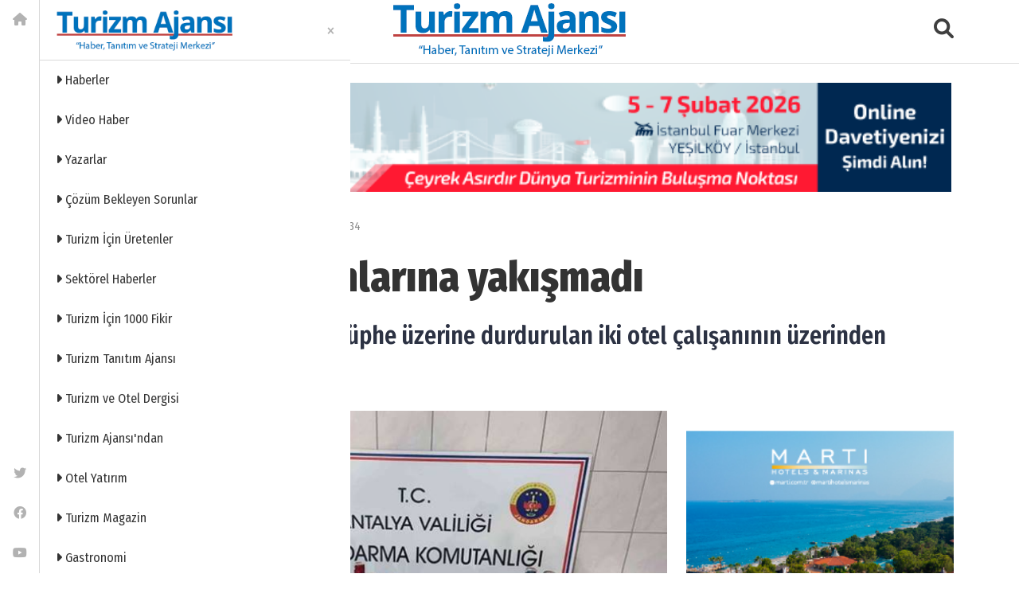

--- FILE ---
content_type: text/html; charset=utf-8
request_url: https://www.turizmajansi.com/haber/otel-calisanlarina-yakismadi-h48692
body_size: 48318
content:



<!DOCTYPE html>
<html lang="tr">
<head><meta http-equiv="content-type" content="text/html;charset=UTF-8" /><meta charset="utf-8" /><meta name="viewport" content="width=device-width, initial-scale=1.0" /><title>
	Otel çalışanlarına yakışmadı | Turizm Ajansı | Turizm Haberleri | Turizm Gazetesi
</title><meta name="description" content="Antalya Kemer'de şüphe üzerine durdurulan iki otel çalışanının üzerinden çıkanlar şaşırttı." />
<meta name="keywords" content="Kemer otel, Antalya otel, otel içki, otel çalışan, turizm, turizm haberleri" />
<meta property="og:site_name" content="Turizm Ajansı" />
<meta property="og:type" content="website" />
<meta property="og:title" content="Otel çalışanlarına yakışmadı | Turizm Ajansı | Turizm Haberleri | Turizm Gazetesi" />
<meta property="og:url" content="https://www.turizmajansi.com/haber/otel-calisanlarina-yakismadi-h48692" />
<meta property="og:image" content="https://www.turizmajansi.com/images/haber/otel-calisanlarina-yakism_cd52.jpg" />
<meta property="og:secure_url" content="https://www.turizmajansi.com/images/haber/otel-calisanlarina-yakism_cd52.jpg" />
<meta property="og:image:type" content="image/jpeg" />
<meta property="og:image:width" content="1200" />
<meta property="og:image:height" content="900" />
<meta property="og:description" content="Antalya Kemer'de şüphe üzerine durdurulan iki otel çalışanının üzerinden çıkanlar şaşırttı." />
<meta name="twitter:card" content="summary_large_image" />
<meta name="twitter:site" content="@Turizmajansi" />
<meta name="twitter:creator" content="@Turizmajansi" />
<meta name="twitter:url" content="https://www.turizmajansi.com/haber/otel-calisanlarina-yakismadi-h48692" />
<meta name="twitter:title" content="Otel çalışanlarına yakışmadı | Turizm Ajansı | Turizm Haberleri | Turizm Gazetesi" />
<meta name="twitter:description" content="Antalya Kemer'de şüphe üzerine durdurulan iki otel çalışanının üzerinden çıkanlar şaşırttı." />
<meta name="twitter:image" content="https://www.turizmajansi.com/images/haber/otel-calisanlarina-yakism_cd52.jpg" />
<link rel="image_src" href="https://www.turizmajansi.com/images/haber/otel-calisanlarina-yakism_cd52.jpg" />
<link rel="canonical" href="https://www.turizmajansi.com/haber/otel-calisanlarina-yakismadi-h48692" />
<meta name="robots" content="index,follow" />
<meta name="language" content="Turkish" />
<meta name="copyright" content="2026 www.turizmajansi.com" />
<link rel="amphtml" href="https://www.turizmajansi.com/amp/otel-calisanlarina-yakismadi-h48692" />
<script type="application/ld+json">
{
  "@context": "https://schema.org",
  "@type": "NewsArticle",
  "mainEntityOfPage": {
    "@type": "WebPage",
    "@id": "https://www.turizmajansi.com/haber/otel-calisanlarina-yakismadi-h48692"
  },
  "headline": "Otel çalışanlarına yakışmadı",
  "description": "Antalya Kemer\u0027de şüphe üzerine durdurulan iki otel çalışanının üzerinden çıkanlar şaşırttı.",
  "image": [ "https://www.turizmajansi.com/images/haber/otel-calisanlarina-yakism_cd52.jpg" ],
  "datePublished": "2021-10-27T10:06:00",
  "dateModified": "2021-10-27T10:06:00",
  "author": {
    "@type": "Organization",
    "name": "Turizm Ajansı"
  },
  "publisher": {
    "@type": "Organization",
    "name": "Turizm Ajansı",
    "logo": {
      "@type": "ImageObject",
      "url": "https://www.turizmajansi.com/images/logo2.png"
    }
  }
}
</script>

 

 

<link rel="icon" href="/favicon.ico?v=2"" type="image/x-icon"/>
<link rel="icon" type="image/png" sizes="512x512" href="/images/turizm_ajansi_icon.png" /><link rel="apple-touch-icon" sizes="57x57" href="/images/assets/apple-icon-57x57.png" /><link rel="apple-touch-icon" sizes="60x60" href="/images/assets/apple-icon-60x60.png" /><link rel="apple-touch-icon" sizes="72x72" href="/images/assets/apple-icon-72x72.png" /><link rel="apple-touch-icon" sizes="76x76" href="/images/assets/apple-icon-76x76.png" /><link rel="apple-touch-icon" sizes="114x114" href="/images/assets/apple-icon-114x114.png" /><link rel="apple-touch-icon" sizes="120x120" href="/images/assets/apple-icon-120x120.png" /><link rel="apple-touch-icon" sizes="144x144" href="/images/assets/apple-icon-144x144.png" /><link rel="apple-touch-icon" sizes="152x152" href="/images/assets/apple-icon-152x152.png" /><link rel="apple-touch-icon" sizes="180x180" href="/images/assets/apple-icon-180x180.png" /><link rel="icon" type="image/png" sizes="192x192" href="/images/assets/android-icon-192x192.png" /><link rel="icon" type="image/png" sizes="32x32" href="/images/assets/favicon-32x32.png" /><link rel="icon" type="image/png" sizes="96x96" href="/images/assets/favicon-96x96.png" /><link rel="icon" type="image/png" sizes="16x16" href="/images/assets/favicon-16x16.png" /><link rel="manifest" href="/manifest.json" crossorigin="use-credentials" /><meta name="msapplication-TileColor" content="#ffffff" /><meta name="msapplication-TileImage" content="/images/assets/ms-icon-144x144.png" /><meta name="theme-color" content="#ffffff" />


<!-- DNS Prefetch -->
<link rel="dns-prefetch" href="//cdn.jsdelivr.net" /><link rel="dns-prefetch" href="//ajax.googleapis.com" /><link rel="dns-prefetch" href="//cdnjs.cloudflare.com" />

<!-- Preconnect -->
<link rel="preconnect" href="https://fonts.gstatic.com" crossorigin="crossorigin" /><link rel="preconnect" href="https://cdn.jsdelivr.net" />
 

 
<!-- CSP'yi güncelleyin -->





 

<script type="text/javascript">
    WebFontConfig = {
        google: {
            families: ['Fira+Sans+Condensed:400,400i,500,500i,600,600i,700,700i,800,800i,900,900i:latin-ext'],
            display: 'swap'
        },
        timeout: 2000
    };
		(function() {
			var wf = document.createElement('script');
			wf.src = ('https:' == document.location.protocol ? 'https' : 'http') +
			'://ajax.googleapis.com/ajax/libs/webfont/1.5.18/webfont.js';
			wf.type = 'text/javascript';
			wf.async = 'true';
			var s = document.getElementsByTagName('script')[0];
			s.parentNode.insertBefore(wf, s);
    })();


 

</script>


<!-- Bootstrap'ten sonra gelen CSS'ler -->
<link href="/css/fontawesome.min.css" rel="stylesheet" /><link href="/css/bootstrap.min.css" rel="stylesheet" /><link href="/css/mmenu.css" rel="stylesheet" /><link rel="stylesheet" href="https://cdn.jsdelivr.net/npm/swiper@8/swiper-bundle.min.css" /><link href="/css/toastr.min.css" rel="stylesheet" />

<!-- Özel stiller (en son) -->
<link rel="stylesheet" href="/css/main.css" /><link rel="stylesheet" href="/css/custom.css?v=001" />
 <style>
     .author header .reporter>span {
    font-size: 1.5rem;
}
 </style>


 

<link href="/yorum.css" rel="stylesheet" />

 <!-- Font Awesome -->
 <link href="https://cdnjs.cloudflare.com/ajax/libs/font-awesome/6.0.0/css/all.min.css" rel="stylesheet" />




    <!-- Google tag (gtag.js) -->
<script async src="https://www.googletagmanager.com/gtag/js?id=G-CRGTEDDNN4"></script>
<script>
    window.dataLayer = window.dataLayer || [];
    function gtag() { dataLayer.push(arguments); }
    gtag('js', new Date());

    gtag('config', 'G-CRGTEDDNN4');
</script>




</head>

<body class="">



        <div class="app-wrapper">
            <div id="page">
                    <form method="post" action="./otel-calisanlarina-yakismadi-h48692?ur=otel-calisanlarina-yakismadi&amp;id=48692" id="form2">
<div class="aspNetHidden">
<input type="hidden" name="__VIEWSTATE" id="__VIEWSTATE" value="9DH+HG18YF+wFfR4b6PzaEmP95g/b/IjviAcftiWb7hznhREBcG96jvbxFzXOie5SIXdCskDoeBXCDESRp6+dPSCzHPw1UAqRw/PKMDfaLVF7Uyl471CNoU3pNUQWkln+xKGJfYycl9QoSBjLjxICoVE+cu5Yffi0rutc7kDnJWh4yqP3zkNOtvDYt9lVEgt6A1BA+TSkdAsuTmu2iiibx2siQaSaQ6VgYqqA9/OK3Y8IgMaN1oDjoy5C9e19ukGV9vqGrxRsL7QXNKQHY235Qlpz/jPaHrdX3sVgF/X0cyKv/7O4fsbxSgtPTkjkx5s3ILW3DpxbUda4NGXsZKf8nG4M6djc1NHDbZpajglklq1ZB1VZ4KksZTzIkeKNN4IVOBOXRJVgje4zMHReu2YZKlr2TM0/8QClG2JvYaBnnuJbw3+INtwaMWk6AnbQMgC4uprbQS6eRkrGe2omvlBKDK2jvmkRUDMD1vsVRBdBE870QOpZDCGlYIbWxsaTCkaeJr0Da7f4g6ddsvn/w1CqLo0ijT3xZ1P3XdtOY1qt1qlpsxMD5TD0DBAzQIEbyHErQ8KgjN4HIyEqpfb0dv6Io6itpgW2s0mNSwMz6hRK9diAy+vqveEXH1peL0Orb2mEkxbVsY11QDuHyNnqFJhnMpx1ZE6sPJa+G7o2g/SWVL8ynt7uKJ6Kj892fBZPzFGCcQAJZ3OlQig9sCVD2kWEYWXtRuP2AfnlsGnBDCSqI+vlAyqV4s1MiyaK6L/lDvrLG6cMrkAIK1TwlT9idkibI/3o3i3I2W1dNmYmrn0xAWE96gdNu8S5oVECVOWpTlrI9RuAfVrA1ojoVMcPxdDEvsFSdYBtiLvhuontz4tT/ZB7DcGVXZmcJFmdR5rDOE8BVMtVI2ZKE7PXfTp6AR7MbX1Q/UCnXpgmyV5K/WOQc/lF7IkzOQJvmRBfb+RBL3F3nrHMCvDHTXdM/hvAMzsEppZet0Wnts2aMPIoIO6HSuCbFDN2xszXr/tRRsh3F6mpEOlnXXYOLpHzHoVELccCwVyK7Ms5UAzxkcnj4gMuwu/4uEYWJBuiJHEtuPfa5U3DzqD7W0MQGnu8IYx0hY3bSUWBLCexeUYOxmpzcIDu98j+tkEvnWk774o+2hHTigYq0wcjs2P8XB9szAOvXWK5MuyjEh9oKpoX4tVkGwxzSKmmTeVXafDwieFORPNjjG+8n+Qw/QDnrWhypN8dRaMNOD7wZ+3nyqBzWJSR4U9bf9+7EKuj5QoYwL+iYScwgDYBq9Ypm/TYVQSTQthkH6guXOlqonUfvKBkDOG1J2YVk60JkXdtayB6rMeZQ5QdySXDvWmbH//jGVSp7/dmwceYet2flaIet0ThxLz2ulAqF4B/8CYZShumw0s36dR57BMz/ZRVAI9LAks/hRdPq8LFByb+XwVOc8F8R/WV3Cd6gyBn+hV4aC4yq8xJXkfoedVKLNfVSgeInOY6n0N+jRxPSVswbn9V0kkEn1P1297h7Ec3rbn6fAFEq+4Qqna/znYQDGSzB11UwR7LV1NlzRFnbPc2Hg/NPDzY+y9TTxhNIWGHOSS91yIzxENC0jyJXwSRKJbWMi4dRaz2Nfo5Gp+9XRu8/1ItSi7iqTl5BoN9ldsiLoplVA9344bHkgKPceW4nqTOJbU+JtZBlHII5J4SNpVS/E+5o220XXpAtC+IO4VxnoC0iFWKs99oVfK9DduTZVxukueETKUVQLDqOItf2UCIhirpA+VAd8+2EJ8Hb2IeQgFtEtBje8nZrSWAsx+oOZ3R00Jm8aGp5r8ax45M5IfTKPmRIeW+v2/3zLCP43zSzc9E/LIqFMaYch2fLQU7jqjG5hvUSHDXQuugRfT65xVANW46WblvMCQE/nX6gGsrRSpeCYmth6iec99KJArKv8ULZ5UK+kQ0285ytyUASklpUtgSPYMvpF0SuxAbpspA1mLkJGi1WbCUiiuMNFm1BkN0yX6d4Av0OIHvb0zTrcK7xk/x9uoxBk4VTebaz+Z2SY7ZzAo/cEO3BBki9vHf4paCecYnJU4qtB3ZhHvr7dM122WRfGb6TKlghh/fZeketVKh2DA5ZeN6+1/XdAd5Tc68A7L8L3MHSLsJONX7hV1+HHrQ3oVJx0fiMZrJjdzFJ4IbbuuAdR4+dPwPNV+exR28XBC+hXJjh/vOMC8V8DRg4PanGIEQTNGC0L0drYlRtcTW/YZAulLRPso0DSG2zpHbVzyP1AYraL2yHUL6XmutFrcWm8DZgxuEQ4lj3samLrDjjcW5a5Z2QfwJIZ4wu5fFP8Omr3hWIqFfdNTdaOFeOzT4D+RW+fqRD0Vz6VMaatMJLmSruIxuGDEkpYnhpX/MHE0JG0JsCTTeA5O0JxLGatvYjELojT+lRKkW7CCG/Bi5E5NANL3c9h/EMGF8GVzPwuTOeP3mjGlKk8sdSfTvzEN61itercoOwRATWI4UCI+KJkgw32lbtBh3vh99cdkKTT80l1XRU/[base64]/KxIGZ+h16mXuK8QSLU7B4mdPw7Jnzt+S9W0Bj5VWg7tO4TDzcHu+PyETm2YOWd9s3Si8yuzs5dwB3S3KF+ADhG7DWrXVyJNtrhMSuEHUjoxq5zTEp2FmDPanxDlDbsn3eLqVLfshWFdrWQnc9JXn+T+Y5zPKv3o2wtpitHHJ5dcN3KwS6Q7AtvEptsw3lwtvS1PvGt/71dJipcjyLz29yHxOkHJXE3+rqJvNbSrOeKwRMAQY0GNqMLiJkvMZ4tS0S/Q4qSIh6WPh/UG6n8y2GXOAPTEYxMyWdU/iPtdIQJ2Vc5nQdbjbZOrtpgIThJdtAwU0fozA8Lg58Nc4y28sga6qwP/NgCOoBxwHut2+E7cIdTvVsJE1NpKVunSVDQydk9E02D80yo/TNIScGJ/bFY3mkkiu9cn16+rlZZ3ho0ksoyPgSiyFqTsI2CDrT4IlVJsy8mIVnTsnuwle39+qzAoQhfc4kjY0BR1AraE5zXxuMimYQcvDe+79pEfLfwGEipA0m6slHbT2EMVqCn1Asty/EVlfXshH/O7njf00Tdj8VCnvipfebkfyEv6qzL2urvPXHktOGVk/Wts8UT93g8zdij1daSvnIyvkg/cDE4/lO+Y6J0rREoRX3KvLpbFiJGKdA7it47knqIVsij3qH2mPP8njCr2Mh765ecPtI/[base64]/EmkQiT2iH7qo2tIyhKhY1YwNfrrORY6uzjd1tr9sC5iflH/3AU5/ImlYMiaSaVFl1KDxxL00+j0+iiK972VTqL4Bmh0H0jJxHV59znBg9NC+9RIEj8ce/RiXwgMtGvjWDveWKqrBnW0qN1+lPNdvLdKrqcNqDLXOOWvIRdNPZqRzPNjX6G9MMZ9uXCcYMaIrNorqqLVYktZkqxtiL/zMs4qba1v9S5a9L09dOQjdFY0A/SNMgwCffyBWOXG1hOELk/rNBngv5rdDnnlx00z8DL3jr0+pbSWdTp3IONuYFlyd2qDu/jzOudYFYOa2juLl4A2UtAN/dS7x4EEL6O/8oZFRwxrufkM2ngI0PP8nRBNp9C7lul3ETAAmaccBKf6z/eiM0jGA0JQTRv0X68vOC6R+OTi7W/6QRcQT6bhPLxrQsEZSUu/kBldLFzo/TFpL+98edDu4JVDG28H/0Zg3LJ05mwLNxV9+mwfsTMhDoQO9ynxTHZWxsrYfz9xY3St7FRcL7c0JmJczJVFlck37CKcsp8xwqvzW5v93Tc+4zelX/NyUstim64zV828TUFwA+31qqJFCB+79bcIzN+LpnzwYSS4jFNrH/KhFiHAmCJhOav3tJJBXl/50SqBgsc7aTlkdwv6UA7BG1OrPw2CHvZ8Co/PUe2XULgx6OvEatRs6PogbgR7nT9duHW8lywBLy2PyJmop8LQ4RlDBDfptuNErnXt34wOE/s7GhKM9Jq+69IPAMTEw+52McYbQQdQEwDDhtp5b42qU964LudqMC/c+maeby9P+PuvVv9AR2UnaTt3Z/+YdWdEBaZejlh2grLmZ6HJlOYMA2pPEX8N8xtO6bu2kN9neWNXKDgYW3f5YxaUnaPZHMHLtm9Tkuu86asBSnRWF408b6fzKs9sOa1OsMEkF5sMYkYFrX8hZZlLRQ6mIqmAL4MZYk9GmOEl9b59cFyuWr0fiOLQ85LqbEQHgZ4KhB/DRibzcUg5mt85jksWSG93800JjRMHQfPeOHbHtN8pBe797gDrVf9LvK9W1bN/ybrrzNEPuzct89tOrtF1eAUGVdPh40aEUGcblkDQwP4Iog1Xn1vSpE83U9MvS6E8n+wdt/JrIwQbsCnh9MOxp9KIC0JEkf7F1dPuBk5glj4brjA4Nv/xUQw3FW13kWOjygB/7IM/o2tnAP1EgAFV44s1r1L/6+P9iQngFt5RaRjcwZ9Dz1oW8z+0tsdMmGJgtkzJdUHWpDKE5xPTKqGueZbO34t5sdP5yP6ABhs/jaVni0UwO6RF03R+B9K407VbQ0hMTqO/jgowEvVkCuHSc6qclzr2XNYJ59x5J+ZKL9a3hzlVWF4kp3jgCb+/bIqO8FTn9FpvFf52SVb7dS2+oJ8bUNi5dWkMkqNwHAunrm4Z8YyZQvhB6sH+9u8zUTL7xLXFQa5W9dG/0JD3QU3UJH06Y4eelJqiPbsegVUCy3o9xxlW/[base64]/3FUFXCnyr/bISR0qXMzidOzs8OOkK3WXSqst6OtfDEoOxD/AmajWM1Z4QfOYBFQNJ1SvVk8h7tAEwzF5bobwDMLgs1udyZoRVt6f5Tw8XO5g+u5gDUdGa8iDHC8hgqo2Z153MTkxT5CPfzu7bUoRdlF77XCCdxSwNkVLx3a0TSR0uKzE3nzxeUxncaGO4E7R0hR08NZ1zTm0Pe6RqpFkiQ6l2/a83z48xwlZJ3GVpyDbw70Osn5EbdOG0yhcSH1+EhA3tAiSEIbXXul2TJzfadfUQTUQzd990VP0/AhRIgrC2zQAHwV13RqJDEnCnf5sQjNt12Ue03FBpd0KCU2pbg0YfJBeV/Wx2TOAkBNYnUkHISg0Np3aNLpJvPiafAC+W41jWOHsXa9U9Z7K7J7kueyZc3mHP9M84aqe/dH0mdbFM3+/MtW2UluVYoLgKeZ+tK/WBeVh6tk+LjJTncr6N36YwrD6q7HdCG/3Gq07d7OTGVI3GUg+484H/dbt3UP/86OJejw+mdZGdh6oVTkTEaTFUjDefs0RmW8O1dHLSP4lW3mtSfLdT0y2jjN7MiUoBy/714stjgqeWB8UILRgWFEwImtYyzZGFfJr6IiX9x34zFMjHgLFnCt5ZuoAVza/Oh6N6qmGsVvs4vQFs7cgedR2yldcXA8w6CRMZUmmkGVo/fzXZ6deyTKEME4xz4zyU7+YbS+ovqKt6vkwvCG2rMRipdpFOi8Bb115fmjGEtcfHIkAx8piSbGZAIu1nRSjIgZXY3qxGocsqPoMjIIpm1SOlmpN5UX6UUAMR7X3oWZiljwa26XJm9r/h01rgYkAp938rwsf27ZRh9tia2iXy5rfNhDE9LTpITbcUOBmuKrB56mpgQdYXGjOW8Gqu+ybwx0qMpX0SKHpUWZz48790N/yCOKYnGDYAxYx7othnRSMkj7RWp5lmenX1kRaYe1WjI1KpSBN7W8JY4hhxogOw3QOu6xT2EW4dgpJZMBLsxZI9Ll6hcnuzBtj//4o1YN4kWqX4n+diYjeC/nZBBCbfSjLXlIF2aKNqz3RozEvHYq4iylXv9kUVDqkRIRSuaAVAsZgUksdv7nS7J6F216ug/[base64]/Y/Ef1H34672cF2dcMUoH+XbmPBVSmUNfjfkqBmdlHGa3SJJiFl9uCpV65z6LgH0gGGfQ9DVZMXM9g+DTyWqd5Pj2oJDzv539LOkJMh+gYn4csgzKAkGj+xpyq6V4AIR6sAC9Qg9YFtGBGYiygl/tvzZj57PLv1GItcaEq+rg1zANs52nL1ad5uX4aW+nBr4iZyAzhPAk7ZtCc+NeLGHXelqAl5B8vcoqv1Vgztw0hDMJdBTEADCDHVDgUPY+GHQafFejyAPPAgFdIg2RpekLnRagx85JKKfEua1yZqTmD4KeKTPP/FBAZuEgKN/66aqmt+HY8ChA2QyuqfebxKm3TLjEB3m6CwFqcy97uU2Tmx3CihrACVQwayEswfd/JzKMeuTEZFnt54OZnv1G8+XdWSqNlvxYyCLTyS+pNnMg2/6kz/OSxR1Q3D+Deu3snUmFN5u1mAMn0jdaWH52Fb68ssCsy2wW5UKfLVfa3EEOkXGy6OjXkkKpH1VwV55cImxOh6OG3SKkhiri9/DIHcujWcJe4iplA4Zc0MA3T/9yTrPTxn5IsgB/CZjbPNVUu6JEAbwKGu+MacFoqddYJkEcfDV6ik0e/[base64]/3wHLMzuHEiWWW3DlPyiNVsIbpLu4JM8TGjgakKx4M35UL/SF5rnHXaZLJrQjLLUHtsqiEDCh1SPgKPd+o9opdnT+Bjcj+v+bWmDsqZa4c+cs+uBzaD6svu5ji3coC+WIQ+FZ6qcF7y3KMn3+LSP3nockIAAMqDAGnJTteZNjrWVIac9hMIz0Wq6IE7UsBNSRTcTF+/QRXG4/crjIsw3a2oZhMqJPYgHVnTUfW6kK1GIIsmTjmXPpcVFdKt0dlXIDmy4xVY//bpZknWWe/6hta3RdwrlqICCM+RvFxGsJVoGxOyF8WpPYXBIp+t12DF9BN8oY8B2IjexsevK1LhA0qTlMh9zTcdEwMj1VHCiYThU9wMCnFbHHkS/VV+LTNj6b7aEWY9FGGG6JeM313HDIFovCqwUSY/kkCm2K6DThpXYDrWCkQiOSHEUHUCSUcreqYtFWICHcGEA2Zu1aMVAsE8PgZrx0Y/r9AlrnBYKOQJkw7YFQhqoOGIVxDLrGZQHTtEMSWLWfCyth2bswyqgAlbsZVISWxNwaRbuTEHpBEX9ySYz6tKzB5sdj212q83/Z3QIVQgxF6EMfoj1wWwC7glzOIXiNo3ABrv7q/emuSjO74rE/GbEaDJs2/+jgj9UayvhXK1Z+BTXRYBdGzj++SMHzJKGOL9EXAAFhseIsQE+4Zwc7Far6ofkD9AtNDGH3QJiHTpLKmkjJvmCTzQ9B7/rKLVsKkFfcUQfEnUMwjKgZ4+WhqRhbqh0W5r6FUzZwO12AgW+Vo5bzvWj/K+K+l8TN/hQNbhHLY1NTfdcD8sBc0Bzg1kycTklJeLVpmXBw5YPeXzb2hKBE2hK4P3grCVD7XKthrbLJ++HXClA4JTkuLi9Ob9qsF81NCd0zkIXcAA1dPQnK8K1ltnkWw4B9ecKGHH1LnI8o6JRq8YGg57xaKPioDTRlaTzfp6mB3c/T9FodZLxyRlAqLLUVNRJo4qXR/i3mx8Da2L0Dsqm6qokrcS7zpbT7/i/3qPwbMmfYdTzjtU04UGaCCCw5Ce+Ww+fsox3BGskkWJX61jt1RvArPsLLseVAVRaTjuU1FLlcvLfJQzeim6x7/694e4c9E3RTjnO8U/[base64]/puQNe6omFVTEYMU4xYLqDdWpfV1M2C7fkMRuOvRE3FfFeYQ2VXQTg4f+XsHb77ThuHpbLTheZmS9MKQVbcxgBn1mf/rUYD44SCNy78nHC7GFe3900vYZfpUkWlHxq2pbSjtvjQ2jEFZqP3R7KA7TpaD9pNum3tqDJ0DCd802/URlp2VRsLvCTGK1yHVQBRv4k9nYHPQGB7MnzvuWw3vAzz7ygAT9ZdyveB7eNPhXJM4l+ua1v2gLX2Vjj1VJPUuDuPJjBlngv54/6w3V75FuI1inS8QLGTWQLg8Kzd5wffHauVLolpSxbWtEv91XQe5v1SWsoqrtZ4553IcAl5Pp6koldLZ4tPpaRTw0CiZcPaVWRqoFWriTmH/DarmowDJwsKFh0p+MS9ulrPCdKGZf9YT0Xcxrv8DS3s3JvYw5toUWUdQOB9domDrhqaPEIhfkbFDqeJ3MJaKu+XP1+Kmk+VKgurP5jjoL/JvBzXR/9Qa+CvEWpxoV70MDAOP3DDNRgGuVMnJmWXMU63hGieJyxGexPlin5axUd2xvItBYrZFrR1FNAe/sfqTsJfG9dG9dHW5om6LToTpl0HhW/s8/tGJgzGXj8rOWiNfVtp6hCgKGLT6WgDQooS8hxOeaKTyeaLR0oDSjiKEN8Bm7NXOdLEFmvZTClk7oeEJlNwOcRxf6z87MgDm/Ap5klPuqw3BA3kvOU671TaFP8AG4DWrpQvZygJT+AIRZfP6MBCC0XDCLbY6PXMMvJS9lJ/x1a6xHbc0GI7Dm5wQiFEkuqPq3J/gYeGERatmSAm8zUFh2TbRhSfGGdDbyPLA+ieCUrL+tTg6dvYWytMMIECwrgT9oB/9dAq+SKDp6cUv+4zjhCyL/xUK2P1x8IcVU1TZBHveFhi4EbvZQH1nKZichcePpXgteMB0B8STvk3Hf5DQk7ahNt9isSFsH6owymfczirVmLMkzjHnzvSXtVriB8lyQJQi2z/RaIcEnn2ru7aK/7nvcppMpijPRKfTJOgnse/mhBhok3il10Xqm2O6MGMPB47IoPxnFVveLoxpvBcTK7dlHFLU5qxKBEVmZeWN3hBlfAZLA44cQLK9LOOUaCkCf5GEoHdkoKW4YqbmBFaE/f6Vxl8kLRrtQ6DF2yQgGFD7O4dFl33D2Pp8JAXbzJTrdzUo33E+gxtnIyOlH+bnxfJaE8cJxiEFRO6pd1w55c3+M4gLWvVDMUssReIfxG7jP0RNWnlxJ+Kor/BJJOmdIlJUyng7zBOCWRtJkMOjM6yveYRE/zAHs0Jww41OIhjZ4yLeVHf4E07RXzdqlFssK5IbdJ7bDRrPQ8yho2RILbb2Qm52RhZ6QyT/T8khoLzC1WY4RZYJrjVyW7qtZudV90FhW96cySHszpGD1vk8dCUDrQEBtDiV4M+eSSmXc5xgVMhJl1ipH5LAY6+EFBVSvD+p43tbN0sMUzl5bHsZWlBw1Ty7CJ4bKuzVay+0HFiFUc4pZnx2t34R+4GKjjA09R/nun2LmRi3tTzKT/Rp4RAF9rSHkjRKBHXikbevPHRRr3y2tbl5hgjIPVPnUVzAMGmeF9DabJwZNJ5TA6Z3KQU5LyIn+CNUJzaCA6SA1bmdU1lFyteDY8b36Z2p+eZ85eg/xRNLJkR/f/0V/CaKwUcsp+70ELBUAFBpkzBMnXGPFK/5JtoJVLLFER3KExsY90jODf+6fwZYSCicCuzrQaVXkxmw1LE/[base64]/ndF35HnxF/7zgSiObxwkIlFp921/IbKFWFz7CqYI5jrlKGK9uF5CCqbWbPu9FmiK4sVWOYCtHTO69TBLaAfes59sPHR0ALZPFYC7+Qjs9Ff+xOa6B+d7RWXks3Ev82i3ETjJty577FFlOB7tPvcf+HUOfMtDBg1dyteBTopRh2wK4kWuG/7SCaPJBnHbMQ2aHH1PRVRo/3TzQ92Td6wuLs3Oy7wG09o7MS1IlWeBs+N5SCPZl/HZKe+64eBXW1ZjQ1DTymohjULEEjrq6Ow7mxK3LR2B7DJ99dSxL4mze2DQpbABK/kv4xxtSPsL2cVafju17yxUnW1jx5hxM06FMlpGfUsxWtZGeQkc6OYmdYWQEUdIdwYRdKgAtrBpOPPoimNNnmioxJ0oS/2zwX+qbx3mQdZD7ZLnoSXmJ7FTXpBLv0XyJqKk+iG9SJw2Q1TjLSyWf25YK2HiLxzAwxgULhUmWCNX02sMr36/lcRebwxLfFvMuTG3/W9Rj6rLm7GzLXZmG/4ydxA8GK9lvqhXDRQcP7Dg51WCwZyQz0ayj8hCI4bZTibFc3Av5A3NxC05NMzOHR1gTMaKCDFv+nNFGu7LNW5/8B6r1pMsMQZucMs71jx0QakDZq1aTuik+JedSYVm7Rg9PhQTMPUOrCQEEByvgxskdOkuq6fCAicERoYE0lFZacbzncWyFYanbMIoFTVxOqY3Cf1tmZAHUJLu9yegC4jkXf+uBFkcKrSDVm3QEjl9xiSsOv+bC6Kp/UoavRW7C1NcQxedUdP1655wPxy0nzkP5q24L6DDzK02ojAqA3+Rggk3E5hihB4G4g/hmiyJqsqenbOhOkFsFi78udeHrJ4wUhBOt5/[base64]/N3nNIT93cHlh7A1Qcl1ZK+TLGeI7KWnVH/gljXZrcIPzsa2jgaZWjChmGmaaVDDwL668QqyS5IFA8IltscrWv9pcEr+c2xLGvGWgaLzVsazYJj+3/hvVPNT/UIaTjiODdmrwFGzUHi8HaQVAIuGWw+YaaquaeIfnCt8LQiKodqkv0YGNg6rAv7UMKMHS2HPQoXZxoNUHXSf+J6fb4Gfh3m5kTXHEpKMUzfb5pFmLx+0dx/fmoR/BoyeI6QpR7QbvOPQ31ZvSqcFjUsTKRhg1uq4FQ7yG/RczVp73lgxMoKFMg7JEpErqi2xkp0eHQPg9kxMFRc1ho4PXmimmgFxUQmxlrbp+6ThrRQuFXkwB2o1JqfXsW/[base64]/kP+Lq7N+xGx0H1FnsgA5MLYQ11sU8c6PxCTJSu5ra2Ps5c7R/+uAprF2J15HeHDQw68oL7TPE47ld8nUOIRvY4mvOWFDC5uLPDT0NOyiew+eEZSnPaU2AwYt+7K18BLoq9ByjOcfxj3NRqXtfPi/iBXAQUhSDBwVROkQvrHlhnfm1DfIGzqH4w2tyrojSCzp3XWWJsObljTgIcFw2CmEiFEsNfZfoTE9LSE7HueDSdGgq09ylLp6UoUJ+LIE6bqCfN9x6PYSoJwp3WsqSvrnQKTE/LJwA8tqnYw7+WhH9bhRJqgxqJvLbfLrYEWR1uQUShEJ/EtBzJOD+ZQVGhsKqTlUCZITM4Hp9sx3qHLn+C+gpnyHVwziHqAZlx+G32c0ve607ndaqXVKH8v/BKuKk9gnO1k/aIfBxSLiDzrtd2jhpWEfK3TJvqa9DiimA3FuYGep4xgsa25AiX2QmucEHpSzDsfCkdTFa06tYudPINWlnz/xhDX5cVa++x3s+e7i11vCcnuNt/7wB4XZw2z99hEzKtsEDyQh0rjdtLQNJFRQW5CvFhULUacGaRJSbuZgvWSTnymJATcaksJMAGsClx1lemkBJ9LGdDpeD7QGJYL1W57oWOz6SMH24Pqx3//Es9cnDWiFglpsHn5366egpOukwuEG8pNh+DWdFu/aT+CLqih+5BQKqZwGk243a1yvrzEsKpUEFow+S+B2QC2syExzEOQwae0KjGafolIuhtJqLUO1TLDTIrBuniJJ77z0S+DYumUwMlBavLusWWQGcNqqBo/fW5zjEEv5hUuwPpQTpXBgH1bGMVHiQPNlUBkNhNfn0AZCeBrdHjmXzaq9X5xH55/XSZRVsK/h47Hp98d0uyxuy4an/pzNamMAkYdyLijPbUOBWP53HrSc+j+MUKVB2FRlCFwOio0cESsRyb+Q1Hr+1PPAqAH3OxSMyTOGpPeqx4SksIsCDd49mV0nKi9iJstAERvEVsWrhiPWm0nmcoosw2K88YTEnSPwa2ajWIkyJ6iIGZU54sNy4qtbqD/aIo+7I6Qy7LcTBAsIlYqDX1ZhY2qMGchMVFxTE3y2F3erESo01zudLPkZY1xA4ECZCDgQISe2eO25CmSOG3iihMJgoiK7XPoDI+HuG+mdGedyw3dtTV1XQBJrPVid04gTj336xWM5+hy/hQOP86/kwjs3tbxvl/Sz5Ll4BcwX2SwT/eHblaVROdaUU9XuQQO9I/NDoA5UZ22BP3x24vgCylpnuZBd3mTmfxdy9Hlx4WqNd7zuO/bVAcQhL501J6UVLVK3YJMw55N6dycBzpzvDaeuIwpMXUUGL8V7F7AMefmCjvcmZY7m6EP2TFbExS+dLiHAfTMNex2q/ipywO5R8FYIsA6B5RLLiDCe/jK7J6H8v2AWLY3FONfTRcd57DQsEuxJsBsn89Flpygy8O4GvDpitxhPIPMH44vfGifNTSfIXKNEiaDI3aMITQ1BRAyR7w/zJAJ1COxsjQVSc/hZKBtLvfT1lJQfNv1M0e1dz9VbpCRSlugx9AAQTs1OakOPWt+K9B4Me/8wUOn1VCuZlTSkYPwg4jgN+9hBI/KnGiG1qmXMFqpIO2jh3VIYwKg4ug/IWBHBbaJ7cekK37z+ZITrYQamD8p54VD37gXfriCOXGL9NPOpQD8+jWtyzpPCuNjopKfH4qz14Mfzdi3THrbXqf8l1EPFcop4qriH533DBMwJdn/hazWV27LUZgyYmONc6SxAkqlrCjVYh/iQNVVj0YUK9ek2lm0ZZbWJxNbutHJkIuV1QS/su/1z+W7QrWS/XniknP9FUI0IYlZu3HJrfvSuGqYdOBfChNG69IRVa9vqkV3mcIz63Y8yoAa/1AIUFAf0R1a4O72v/RuwuYVCaytXWoaueJnP0vpvJzLjHPdMEluHNuGeK9EkoKjler/GbCchS+uov8vV4ykHhA0fnp3p0PUhbKT4AsErXtpb2pPmYXMijl1phHMmEd5SF6SgqHBYlWx5GeiDUMgtix5LZ+Y1edAf0j8Id8Z4L7YB+BSzM3uT6bKUbl1XjSyMbCwzu2Qwi49ibezJQHMsZKUD3Du4FeVHS57gxlb3ya/Nls7LvjipZOoEtf6lHR17dVEtOkew0ZlXjnR+j2Be/5O/eTBXyUcgAefrkoLKX2vLbf8uc2iWzXO23MfKXJHf5GOQo5rCLXF6D5CXBF+UOJZDTZKxyEYxkiGZYG/ucB1B5XR4re45unUi5X00bVtHpqdSSBuwR5wbrpFn3xCC+2oSi7d+L1NQTmHE3WjUFYRbISdhaqcHtgdjKAq7Tr7TNd0NcBHJImrCkeaD/g2o0RuecgP2VKwftNhD5QOQ3jJ5C+vFdfsQNstiZXTrj+FoPl1furqx9JYiHKv5AvMmknH1Ww44TPEOcmBAbNVcp2aZ507lATkLOOrl4x39oYUOrZHY7gWkT1nNYw4XCrtwQTtmbitG3mGvB104187R5Y28CG/G8XiFTclHjrz3XYLgNm/hHWsHJWWWfhGVptAIEmhN48sGyskees4fCgRdeiVR7lGP03UIvs9mhknICHKgL6Y9n8J4eT9bxoGpKC1Z1uvDYz4JU1mRHs7KLkb9qXJQE778rMVwoTO6sRAjNNA5ZZUxQrLkhcMZoZyxmOGRmNuqIbD5NBSc6y25TTeXCTiH/EdV384RRmYPGTev3oTh/OHwIm1n1urD8kDix+FS/ZDKwH3PymUZ1aNTg/gQeIwtUylPIf6AnVu2w5/fbnnRjxhIBYCM6bbceLskiS4Gxr2MOPvQjAkRU/pFlROdJRCWUqPCYwzm9yz+cr8eJpQ=" />
</div>

<div class="aspNetHidden">

	<input type="hidden" name="__VIEWSTATEGENERATOR" id="__VIEWSTATEGENERATOR" value="E669A398" />
	<input type="hidden" name="__EVENTVALIDATION" id="__EVENTVALIDATION" value="Y+qc0Rm++3bhLRiOSBdjsg0fTRvrBuUbCJNYESs2LLGfmLQt7yx+iEgvu9uAoc77SbNfrvLs54Ycfrva+JjfQ4JTqlIdK7NeE0KzPYxQtmAvlvB4zu6XTSv0fVM/kjIE1TfUcNRTarXfWCmRw9zbItafcQXsEuwjw0niVxZ1Oj1xCbNs32uyw3DT5Y8fVcqh" />
</div>
                

      <!-- header -->
      <div id="header" class="app-header">
        <div class="container">
          <div class="row tepe1 align-items-center">
            <div class="col" style="display: flex;">
              <a href="#menu" class="hamburger"><i class="fas fa-bars"></i></a>
            </div>
            <div class="col align-items-center mx-auto">
            <a href="/" title="Turizm Ajansı"><img src="/img/logo2.png" class="tplogo" alt="Turizm Ajansı" /></a>
            </div>
            <div class="col text-end">
              <a href="#search" class="tpsearch">
              <i class="fas fa-search"></i>
            </a>
            </div>
          </div>

          <div class="row tepe2" style="display: none;">
                <div class="row">
                  <div class="col"><input type="text" id="searchInput" placeholder="Sitede ara..." class="form-control pksrch" /></div>
                  <div class="col-auto"><a id="searchBtn"  class="border-0" href="#"><i class="fas fa-search"></i></a></div>
                  <div class="col-auto"><a href="#" class="border-0 tpclose"><i class="fas fa-times"></i></a></div>
                </div>
        </div>
        
 

      </div>
      </div>
      <!-- header end--> 

<script>
  function doSearch() {
    var query = document.getElementById("searchInput").value.trim();
    if (query !== "") {
        //window.location.href = "/Search.aspx?ara=" + encodeURIComponent(query) + "&sayfa=1";
        window.location.href = "/arama_sonuclari.aspx?q=" + encodeURIComponent(query);
    }
  }

  document.getElementById("searchBtn").addEventListener("click", function (e) {
    e.preventDefault();
    doSearch();
  });

  document.getElementById("searchInput").addEventListener("keypress", function (e) {
    if (e.key === "Enter") {
      e.preventDefault();
      doSearch();
    }
  });
</script>


                

  
        <input type="hidden" name="ctl00$ContentPlaceHolder1$hfnID" id="hfnID" value="48692" />
    



    <!-- Modal -->
        <div class="modal fade" id="rulesModal" tabindex="-1" aria-labelledby="rulesModalLabel" aria-hidden="true">
            <div class="modal-dialog modal-dialog-scrollable modal-dialog-centered">
                <div class="modal-content">
                    <div class="modal-header">
                        <h5 class="modal-title" id="rulesModalLabel">Yorum Yazma Kuralları</h5>
                        <button type="button" class="btn-close" data-bs-dismiss="modal" aria-label="Close"></button>
                    </div>
                    <div class="modal-body">
                        <h6>Genel Kurallar</h6>
                        <ul>
                            <li>Yorumlarınız site yönetimi tarafından onaylandıktan sonra yayınlanacaktır.</li>
                            <li>Küfür, hakaret, argo ve müstehcen içerikli yorumlar yayınlanmayacaktır.</li>
                            <li>Kişilik haklarına saldırı içeren yorumlar yayınlanmayacaktır.</li>
                            <li>Siyasi içerikli yorumlar yayınlanmayacaktır.</li>
                            <li>Spam veya reklam içerikli yorumlar yayınlanmayacaktır.</li>
                        </ul>
                        <h6>Yorum Yazarken</h6>
                        <ul>
                            <li>Türkçe yazım kurallarına dikkat ediniz.</li>
                            <li>Büyük harf kullanımından kaçınınız.</li>
                            <li>Konu ile ilgili yorumlar yapınız.</li>
                            <li>Yapıcı ve saygılı bir dil kullanınız.</li>
                        </ul>
                    </div>
                    <div class="modal-footer">
                        <button type="button" class="btn btn-secondary" data-bs-dismiss="modal">Kapat</button>
                    </div>
                </div>
            </div>
        </div>





   <!-- relam top  -->
<div class="container my-4">
   <div id="ad-Container72890-1"> <script src="https://adsmanagement.atamedyagrubu.com/scripts/ad-728x90-1.js"></script> </div>
    </div>


    <div class="app-container" style="height: auto !important;">
        <div class="container" style="height: auto !important;">

            <!-- article -->
            <article class="news-detail" style="height: auto !important;">
                        <header>
                            <div class="d-md-flex align-items-center">
                            <a href='/haberler' title='Haberler' class='category'>Haberler</a><time datetime='2021-10-27T10:34+03:00'>Eklenme Tarihi: 27.10.2021 10:34</time>
                            </div>
                            <h1>Otel çalışanlarına yakışmadı</h1>
                            <h2>Antalya Kemer'de şüphe üzerine durdurulan iki otel çalışanının üzerinden çıkanlar şaşırttı.</h2>
                        </header>

            <div class="row">

                    <div class="col-lg">
                        <!--left col-->

                                <div class="post-width">
                                  
                                    

                                    <figure class='img'><picture><source srcset='/images/haber/otel-calisanlarina-yakism_cd52.jpg' media='(max-width: 480px)'><source srcset='/images/haber/otel-calisanlarina-yakism_cd52.jpg' media='(max-width: 980px)'><source srcset='/images/haber/otel-calisanlarina-yakism_cd52.jpg' media='(max-width: 1510px)'><source srcset='/images/haber/otel-calisanlarina-yakism_cd52.jpg'><img src='/images/haber/otel-calisanlarina-yakism_cd52.jpg' alt='Otel &#231;alışanlarına yakışmadı' style="width:100%;height:auto"></picture></figure>

                                    <div class="mobile-sharing-container">
                                        <div class="sharing">
                                            <a href="#" onclick="paylas('facebook', event)" class="facebook" title="Facebook' da paylaş">
                                                <i class="fab fa-facebook-f" style="font-size: 18px; color: #fff"></i>
                                            </a>
                                            <a href="#" onclick="paylas('twitter', event)" class="twitter" data-toggle="tooltip" data-placement="right" title="Twitter' da paylaş">
                                                <svg xmlns="http://www.w3.org/2000/svg" style="font-size: 18px; color: #fff;" width="16" height="16" fill="currentColor" class="bi bi-twitter-x" viewBox="0 0 16 16">
                                                    <path d="M12.6.75h2.454l-5.36 6.142L16 15.25h-4.937l-3.867-5.07-4.425 5.07H.316l5.733-6.57L0 .75h5.063l3.495 4.633L12.601.75Zm-.86 13.028h1.36L4.323 2.145H2.865z" />
                                                </svg></a>
                                            <a href="#" onclick="paylas('linkedin', event)" class="linkedin" data-toggle="tooltip" data-placement="right" title="Linkedin de paylaş">
                                                <svg xmlns="http://www.w3.org/2000/svg" style="font-size: 18px; color: #fff;" width="16" height="16" fill="currentColor" class="bi bi-linkedin" viewBox="0 0 16 16">
                                                    <path d="M0 1.146C0 .513.526 0 1.175 0h13.65C15.474 0 16 .513 16 1.146v13.708c0 .633-.526 1.146-1.175 1.146H1.175C.526 16 0 15.487 0 14.854zm4.943 12.248V6.169H2.542v7.225zm-1.2-8.212c.837 0 1.358-.554 1.358-1.248-.015-.709-.52-1.248-1.342-1.248S2.4 3.226 2.4 3.934c0 .694.521 1.248 1.327 1.248zm4.908 8.212V9.359c0-.216.016-.432.08-.586.173-.431.568-.878 1.232-.878.869 0 1.216.662 1.216 1.634v3.865h2.401V9.25c0-2.22-1.184-3.252-2.764-3.252-1.274 0-1.845.7-2.165 1.193v.025h-.016l.016-.025V6.169h-2.4c.03.678 0 7.225 0 7.225z" />
                                                </svg>
                                            </a>
                                            <a href="#" onclick="paylas('whatsapp', event)" class="whatsapp" data-toggle="tooltip" data-placement="right" title="WHATSAPP' da paylaş">
                                                <i class="fab fa-whatsapp" style="font-size: 18px; color: #fff;"></i>
                                            </a>
                                            <a onclick="goToYorumYaz(); return false;" class="comment" data-toggle="tooltip" data-placement="right" title="Yorum yap">
                                                <i class="fas fa-comment" style="font-size: 18px; color: #fff; transform: scaleX(-1); cursor:pointer; "></i>
                                                <span class="badge red">0</span>
                                            </a>
                                        </div>
                                    </div>

                                            <!--reklam-->
                                            <div></div>


                                            <div class="content-text">

                                            <div class="articleside"><a class="articleaside_link areset" href="/haber/konaklamada-yon-degisti-2025-te-kucuk-oteller-one-cikti-h71253" target="_blank"><img src="/images/haber/2025-ku-c-u-k-otel_31525.jpg" class="asimg" alt="Konaklamada yön değişti: 2025’te küçük oteller öne çıktı" /><div class="articleside_title">Konaklamada yön değişti: 2025’te küçük oteller öne çıktı</div></a></div><p>
	 <span style="background-color: initial;">Kemer ilçesi Çamyuva Mahallesi'nde ellerinde valiz bulunan M.Y. (29) ve Ö.F.Y. (26) şüphe üzerine durduruldu. Şahısların valizlerinde yapılan kontrolde 40 şişe alkol bulundu. </span>
</p>
<h3><span style="background-color: initial;">Otelden çalmışlar</span></h3>
<p>
	 <span style="background-color: initial;">Yapılan araştırma sonucunda şahısların çalıştıkları otelden şişeleri çaldığı tespit edildi. Şahısların da suçlarını itiraf ettiği öğrenildi. Olayla ilgili olarak Kemer Nöbetçi Cumhuriyet Savcısına bilgi verilerek, alınan talimatlar doğrultusunda inceleme yapıldığı belirtildi. </span>
</p>
                                             
                                               
                                            <div id="articleside_mobile"></div>


                                             </div>

                                    <div class="tags">
                                        <a href="/etiket/otel" class="tag" title="otel">otel</a> <a href="/etiket/antalya" class="tag" title="Antalya">Antalya</a> <a href="/etiket/turizm" class="tag" title="Turizm">Turizm</a> <a href="/etiket/kemer" class="tag" title="Kemer">Kemer</a> <a href="/etiket/turizm-haberleri" class="tag" title="turizm haberleri">turizm haberleri</a> <a href="/etiket/icki" class="tag" title="i&#231;ki">içki</a>
                                    </div>



                                    



 
                                   


                                   




                        <!-- reklam haber footer -->
                        


                                    <div  style="height: 50px; display: block; width: 100px"></div>

                                   
                                    <!-- Yorum formu ve listeleme -->
                                    <div id="ContentPlaceHolder1_commentSection">
	

                                        <!-- Sayfanın başına ekleyin -->
                                        <div class="toast-container position-fixed top-0 end-0 p-3"></div>

                                        <!-- Yorum sistemi başlangıcı -->
                                        <div class="comments-container" id="yorumyaz">

                                            <!-- Mesaj Paneli -->
                                            

                                            <!-- Yorum Formu Alanı -->
                                            <div class="comment-form-wrapper" style="margin-bottom: 20px;">
                                                <!-- Yorum Yap Butonu (varsayılan olarak görünür) -->
                                                <button type="button" id="btnShowCommentForm" class="btn-show-comment">
                                                    <i class="far fa-comment"></i>Yorum yapmak için tıklayın
                                                </button>

                                                <!-- Yorum Formu (varsayılan olarak gizli) -->
                                                <div class="comment-form" id="commentForm" style="display: none;">
                                                    <h3>Yorum Yap</h3>
                                                    <div class="form-wrapper">
                                                        <div class="form-group">
                                                            <input name="ctl00$ContentPlaceHolder1$txtName" type="text" value="Ziyaretçi" id="ContentPlaceHolder1_txtName" class="form-control" placeholder="Adınız" />
                                                            

                                                        </div>
                                                        <div class="form-group">
                                                            <textarea name="ctl00$ContentPlaceHolder1$txtComment" rows="4" cols="20" maxlength="500" id="ContentPlaceHolder1_txtComment" class="form-control" placeholder="Yorumunuz" onkeyup="countChar(this)">
</textarea>
                                                            <div class="char-counter">
                                                                <span id="charCount">0</span>/500
                                                            </div>
                                                            
                                                        </div>

                                                        <!-- Form içindeki submit buton alanı -->
                                                        <div class="form-submit-area">
                                                            <div class="form-check">
                                                                <input name="ctl00$ContentPlaceHolder1$chkRules" type="checkbox" id="ContentPlaceHolder1_chkRules" class="form-check-input" />



                                                                <label class="form-check-label" for="chkRules">
                                                                    <a href="#" data-bs-toggle="modal" data-bs-target="#rulesModal">Yorum yazma kurallarını okudum ve kabul ediyorum.</a>
                                                                </label>
                                                            </div>

                                                            <button type="button" id="btnSubmit" class="submit-btn">
                                                                <i class="far fa-paper-plane"></i>Yorum Gönder
                                                            </button>

                                                        </div>

                                                    </div>
                                                </div>



                                            </div>


                                            <!-- Yorum Listesi Başlığı -->
                                            <div class="comments-header">
                                                <h3>Yorumlar (<span id="totalComments">0</span>)</h3>
                                            </div>

                                            <!-- Yorumların Listelendiği Alan -->
                                            <div class="comments-list" id="commentsList">
                                                <!-- Yorumlar AJAX ile yüklenecek -->
                                            </div>

                                            <!-- Daha Fazla Yorum Butonu -->
                                            <div id="loadMoreSection" class="load-more-section" style="display: none;">
                                                <hr class="comments-divider" />
                                                <button type="button" id="btnLoadMore" class="btn-load-more">
                                                    <i class="fas fa-sync-alt"></i>Daha fazla yorum yükle
                                                </button>
                                            </div>


                                            <!-- Yorum Template -->
                                            <script type="text/template" id="commentTemplate">
                                                <div class="comment-card" data-comment-id="{CommentID}">
                                                    <div class="comment-header">
                                                        <span class="commenter-name"><i class="fa-regular fa-circle-user"></i>
                                                            {UserName}</span>
                                                        <span class="comment-date"><i class="fa-regular fa-clock"></i>{CommentDate}</span>
                                                    </div>
                                                    <div class="comment-content">{CommentText}</div>
                                                    <div class="comment-actions">
                                                        <button type="button" class="btn-action btn-like" data-action="like" data-id="{CommentID}">
                                                            <i class="far fa-thumbs-up"></i>
                                                            <span class="like-count">{LikeCount}</span>
                                                        </button>
                                                        <button type="button" class="btn-action btn-dislike" data-action="dislike" data-id="{CommentID}">
                                                            <i class="far fa-thumbs-down"></i>
                                                            <span class="dislike-count">{DislikeCount}</span>
                                                        </button>
                                                        <button type="button" class="btn-action btn-reply" data-action="reply" data-id="{CommentID}">
                                                            <i class="far fa-comment"></i>
                                                            <span>Cevapla</span>
                                                        </button>
                                                    </div>

                                                    <!-- Güncellenmiş cevap formu -->
                                                    <div class="reply-form-container" id="replyForm_{CommentID}" style="display: none;">
                                                        <div class="form-group">
                                                            <input type="text" class="form-control reply-name"
                                                                id="txtReplyName_{CommentID}"
                                                                value="Ziyaretçi"
                                                                placeholder="Adınız" />
                                                        </div>
                                                        <div class="form-group">
                                                            <textarea class="form-control reply-text"
                                                                id="txtReplyText_{CommentID}"
                                                                placeholder="Cevabınızı yazın..."
                                                                maxlength="500"></textarea>
                                                            <div class="char-counter">
                                                                <span>500</span> karakter kaldı
                                                            </div>
                                                        </div>
                                                        <div class="reply-form-actions">
                                                            <button type="button" class="btn-submit-reply" data-id="{CommentID}">
                                                                <i class="far fa-paper-plane"></i>Cevapla
                                                            </button>
                                                        </div>
                                                    </div>


                                                    <div class="replies-section" id="repliesSection_{CommentID}"></div>
                                                    {RepliesCountHtml}
                                                </div>
                                            </script>


                                            <!-- Cevap Sayısı Template -->
                                            <script type="text/template" id="repliesCountTemplate">
                                                <div class="replies-count" id="repliesCount_{CommentID}">
                                                    <i class="fas fa-chevron-down"></i>
                                                    <span>Yanıtları göster ({RepliesCount})</span>
                                                </div>
                                            </script>



                                        </div>
                                        <!-- Yorum sistemi sonu -->


                                    
</div>
                                    <!-- END Yorum bileşeni -->







                    </div>
                    <!--end post -->


                </div>
            <!-- // end left col-->
                
              

                <div class="col-lg-auto">
                    <div class="w-300">

                        <!-- reklam sağ 1-->
                        <div id="ad-Container240400-1" class="my-4"><script src="https://adsmanagement.atamedyagrubu.com/scripts/ad-240x400-1.js"></script></div>



                        <div class="col-12 col-lg-auto">
                            <div class="aside">
                                <div>
                                    <div class="widget-title">
                                        <h5>ÇOK OKUNANLAR</h5>
                                    </div>

                                    
                       <div class="post post-medium post-big-md">
                           <a href='/haber/istanbul-havalimani-nda-yolcu-karsilama-duzeni-degisiyor-h71289' title='İstanbul Havalimanı’nda yolcu karşılama d&#252;zeni değişiyor'>
                               <figure>
                                   <img src='/images/haber/istanbul-havalimani_31568.jpg' alt="">
                               </figure>
                               <span>İstanbul Havalimanı’nda yolcu karşılama düzeni değişiyor</span>
                           </a>
                       </div>
                   
                

         

               
                       <div class="post post-popular">
                           <a href='/haber/mardan-palace-in-yeni-sahibi-swandor-hotels-oldu-h71276' title='Mardan Palace’ın yeni sahibi Swandor Hotels oldu'>
                             <span><span id="ContentPlaceHolder1_rpt_turetenler_b2_lblIndex_0">1</span></span> 
                            <strong>Mardan Palace’ın yeni sahibi Swandor Hotels oldu</strong>
                           </a>
                       </div>
                   
                       <div class="post post-popular">
                           <a href='/haber/k-mil-koc-2025-te-10-milyondan-fazla-yolculuk-hik-yesine-ortak-oldu-h71270' title='K&#226;mil Ko&#231; 2025’te 10 milyondan fazla yolculuk hik&#226;yesine ortak oldu'>
                             <span><span id="ContentPlaceHolder1_rpt_turetenler_b2_lblIndex_1">2</span></span> 
                            <strong>Kâmil Koç 2025’te 10 milyondan fazla yolculuk hikâyesine ortak oldu</strong>
                           </a>
                       </div>
                   
                       <div class="post post-popular">
                           <a href='/haber/bartin-a-diamond-hotel-amasra-geliyor-h71278' title='Bartın’a Diamond Hotel Amasra geliyor'>
                             <span><span id="ContentPlaceHolder1_rpt_turetenler_b2_lblIndex_2">3</span></span> 
                            <strong>Bartın’a Diamond Hotel Amasra geliyor</strong>
                           </a>
                       </div>
                   
                       <div class="post post-popular">
                           <a href='/haber/karavan-tutkunlarinin-bulusma-noktasi-karavanist-kapilarini-acti-h71250' title='Karavan tutkunlarının buluşma noktası KARAVANİST kapılarını a&#231;tı'>
                             <span><span id="ContentPlaceHolder1_rpt_turetenler_b2_lblIndex_3">4</span></span> 
                            <strong>Karavan tutkunlarının buluşma noktası KARAVANİST kapılarını açtı</strong>
                           </a>
                       </div>
                   
                       <div class="post post-popular">
                           <a href='/haber/bodrum-turkbuku-nde-pansiyon-icradan-satisa-cikti-h71279' title='Bodrum T&#252;rkb&#252;k&#252;’nde pansiyon icradan satışa &#231;ıktı'>
                             <span><span id="ContentPlaceHolder1_rpt_turetenler_b2_lblIndex_4">5</span></span> 
                            <strong>Bodrum Türkbükü’nde pansiyon icradan satışa çıktı</strong>
                           </a>
                       </div>
                   
                       <div class="post post-popular">
                           <a href='/haber/turizmde-meslek-yasasi-sart-h71256' title='Turizmde Meslek Yasası şart!'>
                             <span><span id="ContentPlaceHolder1_rpt_turetenler_b2_lblIndex_5">6</span></span> 
                            <strong>Turizmde Meslek Yasası şart!</strong>
                           </a>
                       </div>
                   
                       <div class="post post-popular">
                           <a href='/haber/titanic-hotels-mardan-palace-ile-yollarini-ayirdi-h71251' title='Titanic Hotels ‘Mardan Palace’ ile yollarını ayırdı'>
                             <span><span id="ContentPlaceHolder1_rpt_turetenler_b2_lblIndex_6">7</span></span> 
                            <strong>Titanic Hotels ‘Mardan Palace’ ile yollarını ayırdı</strong>
                           </a>
                       </div>
                   
                       <div class="post post-popular">
                           <a href='/haber/turizm-dunyasinin-duayeni-rezan-kulaksiz-hayatini-kaybetti-h71295' title='Turizm d&#252;nyasının duayeni Rezan Kulaksız hayatını kaybetti'>
                             <span><span id="ContentPlaceHolder1_rpt_turetenler_b2_lblIndex_7">8</span></span> 
                            <strong>Turizm dünyasının duayeni Rezan Kulaksız hayatını kaybetti</strong>
                           </a>
                       </div>
                   
                       <div class="post post-popular">
                           <a href='/haber/uzaq-gida-dan-arnavutkoy-e-310-9-milyon-tl-lik-otel-yatirimi-h71303' title='Uzaq Gıda’dan Arnavutk&#246;y’e 310,9 milyon TL’lik otel yatırımı'>
                             <span><span id="ContentPlaceHolder1_rpt_turetenler_b2_lblIndex_8">9</span></span> 
                            <strong>Uzaq Gıda’dan Arnavutköy’e 310,9 milyon TL’lik otel yatırımı</strong>
                           </a>
                       </div>
                   


                                </div>
                            </div>
                        </div>

                        <!--  reklam sağ 2 -->
                        <div id="ad-Container240400-2" class="my-4"><script src="https://adsmanagement.atamedyagrubu.com/scripts/ad-240x400-2.js"></script></div>

                    </div>
                </div>
         </div>

        <div class="sharing-container">
            <div class="sharing">
                <a href="#" onclick="paylas('facebook', event)" class="facebook" title="Facebook' da paylaş">
                    <i class="fab fa-facebook-f" style="font-size: 18px; color: #fff"></i>
                </a>
                <a href="#" onclick="paylas('twitter', event)" class="twitter" data-toggle="tooltip" data-placement="right" title="Twitter' da paylaş">
                    <svg xmlns="http://www.w3.org/2000/svg" style="font-size: 18px; color: #fff;" width="16" height="16" fill="currentColor" class="bi bi-twitter-x" viewBox="0 0 16 16">
                        <path d="M12.6.75h2.454l-5.36 6.142L16 15.25h-4.937l-3.867-5.07-4.425 5.07H.316l5.733-6.57L0 .75h5.063l3.495 4.633L12.601.75Zm-.86 13.028h1.36L4.323 2.145H2.865z" />
                    </svg></a>
                <a href="#" onclick="paylas('linkedin', event)" class="linkedin" data-toggle="tooltip" data-placement="right" title="Linkedin de paylaş">
                    <svg xmlns="http://www.w3.org/2000/svg" style="font-size: 18px; color: #fff;" width="16" height="16" fill="currentColor" class="bi bi-linkedin" viewBox="0 0 16 16">
                        <path d="M0 1.146C0 .513.526 0 1.175 0h13.65C15.474 0 16 .513 16 1.146v13.708c0 .633-.526 1.146-1.175 1.146H1.175C.526 16 0 15.487 0 14.854zm4.943 12.248V6.169H2.542v7.225zm-1.2-8.212c.837 0 1.358-.554 1.358-1.248-.015-.709-.52-1.248-1.342-1.248S2.4 3.226 2.4 3.934c0 .694.521 1.248 1.327 1.248zm4.908 8.212V9.359c0-.216.016-.432.08-.586.173-.431.568-.878 1.232-.878.869 0 1.216.662 1.216 1.634v3.865h2.401V9.25c0-2.22-1.184-3.252-2.764-3.252-1.274 0-1.845.7-2.165 1.193v.025h-.016l.016-.025V6.169h-2.4c.03.678 0 7.225 0 7.225z" />
                    </svg>
                </a>
                <a href="#" onclick="paylas('whatsapp', event)" class="whatsapp" data-toggle="tooltip" data-placement="right" title="WHATSAPP' da paylaş">
                    <i class="fab fa-whatsapp" style="font-size: 18px; color: #fff;"></i>
                </a>
                <a    onclick="goToYorumYaz(); return false;"  class="comment"   data-placement="right" title="Yorum yap">
                    <i class="fas fa-comment" style="font-size: 18px; color: #fff; transform: scaleX(-1); cursor:pointer"></i>
                    <span class="badge red">0</span>
                </a>
            </div>
        </div>

        </article>
<!-- end article -->
 </div>
<!-- end container -->
 


        <div class="widget-other-news">
            <div class="custom-container">
                <h5>YENİ HABERLER</h5>
                <div class="row">


                    
                            <div class="col-6 col-lg-3">
                                <div class="post post-medium">
                                    <a href='/haber/istanbul-neden-dunyanin-en-iyi-sehirleri-arasinda-yok-h71345' title='İstanbul Neden “D&#252;nyanın En İyi Şehirleri” Arasında Yok?'>
                                        <figure>
                                            <img src='/images/haber/tayfun-do-s-kaya_31636.jpg' alt='İstanbul Neden “D&#252;nyanın En İyi Şehirleri” Arasında Yok?' />
                                        </figure>
                                        <span>İstanbul Neden “Dünyanın En İyi Şehirleri” Arasında Yok?</span>
                                    </a>
                                    <a href='/yazarlar' title='Yazarlar (Turizm Meclisi)' class="category">Yazarlar (Turizm Meclisi)</a>
                                    <time datetime='2026-01-22T18:09+03:00'>1 saat önce</time>
                                </div>
                            </div>
                        
                            <div class="col-6 col-lg-3">
                                <div class="post post-medium">
                                    <a href='/haber/deniz-zeyrek-ten-ajet-e-fahis-fiyat-elestirisi-h71344' title='Deniz Zeyrek’ten AJET’e ‘fahiş fiyat’ eleştirisi'>
                                        <figure>
                                            <img src='/images/haber/deniz-zeyrek_31635.jpg' alt='Deniz Zeyrek’ten AJET’e ‘fahiş fiyat’ eleştirisi' />
                                        </figure>
                                        <span>Deniz Zeyrek’ten AJET’e ‘fahiş fiyat’ eleştirisi</span>
                                    </a>
                                    <a href='/haberler' title='Haberler' class="category">Haberler</a>
                                    <time datetime='2026-01-22T14:16+03:00'>5 saat önce</time>
                                </div>
                            </div>
                        
                            <div class="col-6 col-lg-3">
                                <div class="post post-medium">
                                    <a href='/haber/tursab-yesil-pasaporta-en-fazla-ihtiyac-duyan-meslek-kolu-seyahat-acentalaridir-h71343' title='T&#220;RSAB: Yeşil pasaporta en fazla ihtiya&#231; duyan meslek kolu seyahat acentalarıdır'>
                                        <figure>
                                            <img src='/images/haber/tursab_31634.jpg' alt='T&#220;RSAB: Yeşil pasaporta en fazla ihtiya&#231; duyan meslek kolu seyahat acentalarıdır' />
                                        </figure>
                                        <span>TÜRSAB: Yeşil pasaporta en fazla ihtiyaç duyan meslek kolu seyahat acentalarıdır</span>
                                    </a>
                                    <a href='/haberler' title='Haberler' class="category">Haberler</a>
                                    <time datetime='2026-01-22T14:07+03:00'>5 saat önce</time>
                                </div>
                            </div>
                        
                            <div class="col-6 col-lg-3">
                                <div class="post post-medium">
                                    <a href='/haber/serif-yenen-sordu-10-yil-gecti-yenikapi-kazilarinda-cikan-eserler-nerede-h71342' title='Şerif Yenen sordu: 10 yıl ge&#231;ti, Yenikapı kazılarında &#231;ıkan eserler nerede?'>
                                        <figure>
                                            <img src='/images/haber/yenikapi-batiklari_31633.jpg' alt='Şerif Yenen sordu: 10 yıl ge&#231;ti, Yenikapı kazılarında &#231;ıkan eserler nerede?' />
                                        </figure>
                                        <span>Şerif Yenen sordu: 10 yıl geçti, Yenikapı kazılarında çıkan eserler nerede?</span>
                                    </a>
                                    <a href='/haberler' title='Haberler' class="category">Haberler</a>
                                    <time datetime='2026-01-22T12:38+03:00'>6 saat önce</time>
                                </div>
                            </div>
                        
                            <div class="col-6 col-lg-3">
                                <div class="post post-medium">
                                    <a href='/haber/sisli-de-bir-otelin-cati-katindaki-kacak-yapi-yikildi-h71341' title='Şişli’deki otelin &#231;atı katındaki ka&#231;ak yapı yıkıldı'>
                                        <figure>
                                            <img src='/images/haber/5_31632.jpg' alt='Şişli’deki otelin &#231;atı katındaki ka&#231;ak yapı yıkıldı' />
                                        </figure>
                                        <span>Şişli’deki otelin çatı katındaki kaçak yapı yıkıldı</span>
                                    </a>
                                    <a href='/haberler' title='Haberler' class="category">Haberler</a>
                                    <time datetime='2026-01-22T12:20+03:00'>7 saat önce</time>
                                </div>
                            </div>
                        
                            <div class="col-6 col-lg-3">
                                <div class="post post-medium">
                                    <a href='/haber/atlas-in-ardindan-tursab-dan-kadin-gucuyle-yukselen-turizm-vurgusu-h71340' title='Atlas’ın ardından T&#220;RSAB’dan ‘kadın g&#252;c&#252;yle y&#252;kselen turizm’ vurgusu'>
                                        <figure>
                                            <img src='/images/haber/tu-rsab-oya-ebru-ku-c-u-kel_31628.jpg' alt='Atlas’ın ardından T&#220;RSAB’dan ‘kadın g&#252;c&#252;yle y&#252;kselen turizm’ vurgusu' />
                                        </figure>
                                        <span>Atlas’ın ardından TÜRSAB’dan ‘kadın gücüyle yükselen turizm’ vurgusu</span>
                                    </a>
                                    <a href='/haberler' title='Haberler' class="category">Haberler</a>
                                    <time datetime='2026-01-22T11:26+03:00'>8 saat önce</time>
                                </div>
                            </div>
                        
                            <div class="col-6 col-lg-3">
                                <div class="post post-medium">
                                    <a href='/haber/29-emitt-dogu-akdeniz-uluslararasi-turizm-ve-seyahat-fuari-icin-geri-sayim-basladi-h71339' title='29. EMITT Doğu Akdeniz Uluslararası Turizm ve Seyahat Fuarı i&#231;in geri sayım başladı'>
                                        <figure>
                                            <img src='/images/haber/emitt-fuari_31626.jpg' alt='29. EMITT Doğu Akdeniz Uluslararası Turizm ve Seyahat Fuarı i&#231;in geri sayım başladı' />
                                        </figure>
                                        <span>29. EMITT Doğu Akdeniz Uluslararası Turizm ve Seyahat Fuarı için geri sayım başladı</span>
                                    </a>
                                    <a href='/haberler' title='Haberler' class="category">Haberler</a>
                                    <time datetime='2026-01-22T11:18+03:00'>8 saat önce</time>
                                </div>
                            </div>
                        
                            <div class="col-6 col-lg-3">
                                <div class="post post-medium">
                                    <a href='/haber/tuik-yerli-turist-harcamalari-yuzde-34-8-artti-h71338' title='T&#220;İK: Yerli turist harcamaları y&#252;zde 34,8 arttı'>
                                        <figure>
                                            <img src='/images/haber/tu-ik_31625.jpg' alt='T&#220;İK: Yerli turist harcamaları y&#252;zde 34,8 arttı' />
                                        </figure>
                                        <span>TÜİK: Yerli turist harcamaları yüzde 34,8 arttı</span>
                                    </a>
                                    <a href='/haberler' title='Haberler' class="category">Haberler</a>
                                    <time datetime='2026-01-22T11:05+03:00'>8 saat önce</time>
                                </div>
                            </div>
                        

           



                    <!-- reklam footer -->
                    <div id="ad-Container72890-3" class="my-4"> <script src="https://adsmanagement.atamedyagrubu.com/scripts/ad-728x90-3.js"></script> </div>


                </div>
                <!--row end -->

            </div>
            <!--container end -->

        </div>
           <!--widget end -->

    </div>
    <!-- app-container end  -->

    <script>
        function paylas(platform, event) {
            event.preventDefault(); 

            var url = encodeURIComponent(window.location.href);
            var title = encodeURIComponent(document.title);
            var shareUrl = '';

            switch (platform) {
                case 'facebook':
                    shareUrl = 'https://www.facebook.com/sharer/sharer.php?u=' + url;
                    break;
                case 'twitter':
                    shareUrl = 'https://twitter.com/intent/tweet?url=' + url + '&text=' + title;
                    break;
                case 'whatsapp':
                    shareUrl = 'https://api.whatsapp.com/send?text=' + title + '%20' + url;
                    break;
                case 'linkedin':
                    shareUrl = 'https://www.linkedin.com/shareArticle?mini=true&url=' + url + '&title=' + title;
                    break;
            }

            window.open(shareUrl, '_blank', 'width=600,height=500');
        }

    </script>
     


                


<footer class="app-footer">
    <div class="footer-logo">
        <a href="/" title="TurizmAjansi">
            <img src="img/logo2.png" alt=""/>
        </a>
    </div>
    <div class="footer-content">
        <div class="container">
            <nav>
                                <a href="/hakkimizda" target="_blank" title="Hakkımızda">HAKKIMIZDA</a>
                         
                                <a href="/kunye" target="_blank" title="Künye">KÜNYE</a>
                                <a href="/iletisim" target="_blank" title="İletişim">İLETİŞİM</a>
                            </nav>
            <div class="footer-social-pages">
                <span class="title">SOSYAL MEDYADA TURİZM AJANSI</span>
                <div>
                    <a href="https://www.facebook.com/TurizmAjansi/" target="_blank" title="TurizmAjansi Facebook">
                        <svg xmlns="http://www.w3.org/2000/svg" width="24" height="24" viewBox="0 0 32 32">
                            <path d="M19 6h5v-6h-5c-3.86 0-7 3.14-7 7v3h-4v6h4v16h6v-16h5l1-6h-6v-3c0-0.542 0.458-1 1-1z"></path>
                        </svg>
                        FACEBOOK
                    </a>
                    <a href="https://x.com/TurizmAjansi" target="_blank" title="TurizmAjansi Twitter">
                        <svg xmlns="http://www.w3.org/2000/svg" width="24" height="24" viewBox="0 0 32 32">
                            <path d="M32 7.075c-1.175 0.525-2.444 0.875-3.769 1.031 1.356-0.813 2.394-2.1 2.887-3.631-1.269 0.75-2.675 1.3-4.169 1.594-1.2-1.275-2.906-2.069-4.794-2.069-3.625 0-6.563 2.938-6.563 6.563 0 0.512 0.056 1.012 0.169 1.494-5.456-0.275-10.294-2.888-13.531-6.862-0.563 0.969-0.887 2.1-0.887 3.3 0 2.275 1.156 4.287 2.919 5.463-1.075-0.031-2.087-0.331-2.975-0.819 0 0.025 0 0.056 0 0.081 0 3.181 2.263 5.838 5.269 6.437-0.55 0.15-1.131 0.231-1.731 0.231-0.425 0-0.831-0.044-1.237-0.119 0.838 2.606 3.263 4.506 6.131 4.563-2.25 1.762-5.075 2.813-8.156 2.813-0.531 0-1.050-0.031-1.569-0.094 2.913 1.869 6.362 2.95 10.069 2.95 12.075 0 18.681-10.006 18.681-18.681 0-0.287-0.006-0.569-0.019-0.85 1.281-0.919 2.394-2.075 3.275-3.394z"></path>
                        </svg>
                        TWİTTER
                    </a>
                    <a href="https://www.youtube.com/c/turizmajansi" target="_blank" title="TurizmAjansi YouTube">
                        <svg xmlns="http://www.w3.org/2000/svg" width="16" height="16" fill="currentColor" class="bi bi-youtube" viewBox="0 0 16 16">
                        <path d="M8.051 1.999h.089c.822.003 4.987.033 6.11.335a2.01 2.01 0 0 1 1.415 1.42c.101.38.172.883.22 1.402l.01.104.022.26.008.104c.065.914.073 1.77.074 1.957v.075c-.001.194-.01 1.108-.082 2.06l-.008.105-.009.104c-.05.572-.124 1.14-.235 1.558a2.01 2.01 0 0 1-1.415 1.42c-1.16.312-5.569.334-6.18.335h-.142c-.309 0-1.587-.006-2.927-.052l-.17-.006-.087-.004-.171-.007-.171-.007c-1.11-.049-2.167-.128-2.654-.26a2.01 2.01 0 0 1-1.415-1.419c-.111-.417-.185-.986-.235-1.558L.09 9.82l-.008-.104A31 31 0 0 1 0 7.68v-.123c.002-.215.01-.958.064-1.778l.007-.103.003-.052.008-.104.022-.26.01-.104c.048-.519.119-1.023.22-1.402a2.01 2.01 0 0 1 1.415-1.42c.487-.13 1.544-.21 2.654-.26l.17-.007.172-.006.086-.003.171-.007A100 100 0 0 1 7.858 2zM6.4 5.209v4.818l4.157-2.408z"/>
                        </svg>
                        YOUTUBE
                    </a>
                </div>
            </div>
            <div class="row">
                <div class="col-md-12">
                    <div class="footer-apps">
                        <span class="title">TURİZM AJANSI WHATSAPP HATTI</span>
                        <div>
                            <a href="https://bit.ly/2yvQJYG" title="Whatsapp">
                                <svg xmlns="http://www.w3.org/2000/svg" width="24" height="24" viewBox="0 0 32 32">
                                    <path d="M27.281 4.65c-2.994-3-6.975-4.65-11.219-4.65-8.738 0-15.85 7.112-15.85 15.856 0 2.794 0.731 5.525 2.119 7.925l-2.25 8.219 8.406-2.206c2.319 1.262 4.925 1.931 7.575 1.931h0.006c0 0 0 0 0 0 8.738 0 15.856-7.113 15.856-15.856 0-4.238-1.65-8.219-4.644-11.219zM16.069 29.050v0c-2.369 0-4.688-0.637-6.713-1.837l-0.481-0.288-4.987 1.306 1.331-4.863-0.313-0.5c-1.325-2.094-2.019-4.519-2.019-7.012 0-7.269 5.912-13.181 13.188-13.181 3.519 0 6.831 1.375 9.319 3.862 2.488 2.494 3.856 5.8 3.856 9.325-0.006 7.275-5.919 13.188-13.181 13.188zM23.294 19.175c-0.394-0.2-2.344-1.156-2.706-1.288s-0.625-0.2-0.894 0.2c-0.262 0.394-1.025 1.288-1.256 1.556-0.231 0.262-0.462 0.3-0.856 0.1s-1.675-0.619-3.188-1.969c-1.175-1.050-1.975-2.35-2.206-2.744s-0.025-0.613 0.175-0.806c0.181-0.175 0.394-0.463 0.594-0.694s0.262-0.394 0.394-0.662c0.131-0.262 0.069-0.494-0.031-0.694s-0.894-2.15-1.219-2.944c-0.319-0.775-0.65-0.669-0.894-0.681-0.231-0.012-0.494-0.012-0.756-0.012s-0.694 0.1-1.056 0.494c-0.363 0.394-1.387 1.356-1.387 3.306s1.419 3.831 1.619 4.1c0.2 0.262 2.794 4.269 6.769 5.981 0.944 0.406 1.681 0.65 2.256 0.837 0.95 0.3 1.813 0.256 2.494 0.156 0.762-0.113 2.344-0.956 2.675-1.881s0.331-1.719 0.231-1.881c-0.094-0.175-0.356-0.275-0.756-0.475z"></path>
                                </svg>

                            </a>
                        </div>
                    </div>
                </div>
               
            </div>
        </div>
    </div>
    <div class="footer-bottom">
        <div class="container">
            <div class="row">
                <div class="col-md-8 footercp">
                     &copy; 2016 - 2026 <h1><a href="/" target="_blank">Turizm Ajansı</a></h1> Tüm Hakları Saklıdır.
                </div>
                <div class="col-md-4 text-right">
                    
                </div>
            </div>
        </div>
    </div>
</footer>


                    </form>

            </div>
        </div>

 
 
     <a
      class="mm-wrapper__blocker mm-blocker mm-slideout"
      id="mm-0"
      aria-label="Close menu"
      href="#page"
    ></a> 

     <!-- hamburber menu-->
      <nav id="menu">
        <div id="panel-menu">
          <ul>
            <li><a href="/haberler" target="_blank"><i class="fas fa-caret-right"></i> Haberler</a></li>
            <li><a href="/video" target="_blank"><i class="fas fa-caret-right"></i> Video Haber</a></li>
            <li><a href="/yazarlar" target="_blank"><i class="fas fa-caret-right"></i> Yazarlar</a></li>
            <li><a href="/turizm-sorunlari" target="_blank"><i class="fas fa-caret-right"></i> Çözüm Bekleyen Sorunlar</a></li>
            <li><a href="/tedarik" target="_blank"><i class="fas fa-caret-right"></i> Turizm İçin Üretenler</a></li>
            <li><a href="/sektorden" target="_blank"><i class="fas fa-caret-right"></i> Sektörel Haberler</a></li>
            <li><a href="/turizm-fikirleri" target="_blank"><i class="fas fa-caret-right"></i> Turizm İçin 1000 Fikir</a></li>
            <li><a href="/turizm-tanitim-ajansi" target="_blank"><i class="fas fa-caret-right"></i> Turizm Tanıtım Ajansı</a></li>
            <li><a href="/turizm-ve-otel-dergisi" target="_blank"><i class="fas fa-caret-right"></i> Turizm ve Otel Dergisi</a></li>
            <li><a href="/turizm-ajansindan" target="_blank"><i class="fas fa-caret-right"></i> Turizm Ajansı'ndan</a></li>
            <li><a href="/otel-yatirim" target="_blank"><i class="fas fa-caret-right"></i> Otel Yatırım</a></li>
            <li><a href="/turizm-magazin" target="_blank"><i class="fas fa-caret-right"></i> Turizm Magazin</a></li>
            <li><a href="/gastronomi" target="_blank"><i class="fas fa-caret-right"></i> Gastronomi</a></li>
            <li><a href="/kunye" target="_blank"><i class="fas fa-caret-right"></i> Künye</a></li>
            <li><a href="/iletisim" target="_blank"><i class="fas fa-caret-right"></i> İletişim</a></li>
            <li><a href="/hakkimizda" target="_blank"><i class="fas fa-caret-right"></i> Hakkımızda</a></li>
          </ul>
        </div>
      </nav>
      <!-- hamburber menu end-->	 

<button id="scrollTopBtn" class="scroll-top-btn" aria-label="Scroll to top">
<i class="fas fa-chevron-up"></i>
</button>         

<script src="https://cdn.jsdelivr.net/npm/jquery@3.6.0/dist/jquery.min.js"></script>
<script>window.jQuery || document.write('<script src="scripts/jquery-3.6.0.min.js"><\/script>')</script>
<script src="/scripts/toastr.min.js" ></script>
<script src="/scripts/bootstrap.bundle.min.js" ></script>
<script src="https://cdn.jsdelivr.net/npm/swiper@8/swiper-bundle.min.js"></script>
<script src="/scripts/js-cookie/js.cookie-2.2.1.min.js"  ></script>
<script src="/scripts/mmenu.js" ></script>
<script src="/scripts/custom.js"  ></script>

    

   

        <script type="text/javascript">

         


            // Toast ayarları
            toastr.options = {
                "closeButton": true,
                "progressBar": true,
                "positionClass": "toast-top-center",
                "timeOut": "2500"
            };

            function validateRules() {
                if (!$('#' + chkRulesClientId).prop('checked')) {
                    toastr.warning('Lütfen yorum yazma kurallarını okuyup kabul ettiğinizi onaylayınız.');
                    return false;
                }
                return true;
            }


            // timeAgo fonksiyonunu global olarak tanımlayın
            function timeAgo(date) {
                const now = new Date();
                const secondsPast = Math.floor((now - date) / 1000);

                if (secondsPast < 60) {
                    return `${secondsPast} saniye önce`;
                }
                if (secondsPast < 3600) {
                    const minutes = Math.floor(secondsPast / 60);
                    return `${minutes} dakika önce`;
                }
                if (secondsPast < 86400) {
                    const hours = Math.floor(secondsPast / 3600);
                    return `${hours} saat önce`;
                }
                if (secondsPast < 2592000) {
                    const days = Math.floor(secondsPast / 86400);
                    return `${days} gün önce`;
                }
                if (secondsPast < 31536000) {
                    const months = Math.floor(secondsPast / 2592000);
                    return `${months} ay önce`;
                }
                const years = Math.floor(secondsPast / 31536000);
                return `${years} yıl önce`;
            }


            // Karakter sayacı
            function countChar(obj) {
                var maxLength = 500;
                var strLength = obj.value.length;
                var charCounter = $('#charCount');

                charCounter.text(strLength);

                // Karakter sayacı renklendirmesi
                var counterDiv = charCounter.parent();
                if (strLength >= maxLength) {
                    counterDiv.addClass('limit-reached').removeClass('limit-near');
                } else if (strLength >= maxLength * 0.9) { // %90'a ulaşınca
                    counterDiv.addClass('limit-near').removeClass('limit-reached');
                } else {
                    counterDiv.removeClass('limit-near limit-reached');
                }
            }









            // Mevcut hideMessage fonksiyonu
            function hideMessage() {
                setTimeout(function () {
                    $('#ContentPlaceHolder1_pnlMessage').fadeOut('slow', function () {
                    $(this).hide();
                });
            }, 3000);
            }






            // Global değişkenler
            let isSubmitting = false;
            const SUBMISSION_TIMEOUT = 30000; // 30 saniye
            const MAX_SUBMISSIONS_PER_HOUR = 50;
            let lastSubmissionTime = parseInt(localStorage.getItem('lastSubmissionTime')) || 0;
            let submissionCount = parseInt(localStorage.getItem('submissionCount')) || 0;

            // Global değişken olarak nID'yi saklayalım
            let cachedNewsId = null;




            // Sayfa yüklendiğinde
            $(document).ready(function () {
                console.log('Document ready loaded');


                // Sayfa değişkenlerini tanımla
                let currentPage = 1;
                const pageSize = 6;
                let totalComments = 0;

                // İlk yorumları yükle
                loadComments(true);

                console.log('Loading comments... Page:', currentPage);



                // Beğen/Beğenme butonları için event listener
                $(document).on('click', '.btn-like, .btn-dislike', function (e) {
                    e.preventDefault();
                    e.stopPropagation();
                    const $button = $(this);
                    const commentId = $button.data('id');
                    const action = $button.data('action');
                    console.log('Rating clicked:', { commentId, action });
                    updateCommentRating(commentId, action);
                });


                // İsim alanı için
                $('#ContentPlaceHolder1_txtName').on('input', function () {
                if ($(this).val().trim().length > 0) {
                    $('#ContentPlaceHolder1_lblNameError').hide();
                    $(this).removeClass('error');
                }
            });

            // Yorum alanı için
            $('#ContentPlaceHolder1_txtComment').on('input', function () {
                if ($(this).val().trim().length > 0) {
                    $('#ContentPlaceHolder1_lblCommentError').hide();
                    $(this).removeClass('error');
                }
            });




            // Click event handler'ı düzenleyelim
            $(document).on('click', '.btn-submit-reply', function (e) {
                e.preventDefault();
                e.stopPropagation();

                if (!checkSubmissionLimits()) return;


                const $button = $(this);
                // Eğer buton zaten disabled ise işlemi engelle
                if ($button.prop('disabled')) {
                    return;
                }

                const commentId = $button.data('id');
                const $form = $button.closest('.reply-form-container');
                const $nameInput = $form.find('#txtReplyName_' + commentId);
                const $textarea = $form.find('#txtReplyText_' + commentId);
                const name = $nameInput.val().trim();
                const replyText = $textarea.val().trim();

                // Validasyon kontrolleri
                if (!name) {
                    toastr.error('Lütfen adınızı girin.');
                    $nameInput.focus();
                    return;
                }

                if (!replyText) {
                    toastr.error('Lütfen yanıtınızı girin');
                    $textarea.focus();
                    return;
                }

                if (replyText.length > 500) {
                    toastr.error('Yanıtınız 500 karakterden uzun olamaz.');
                    $textarea.focus();
                    return;
                }

                // İşlem başladığını işaretle
                isSubmitting = true;

                // Butonu disable et
                $button.prop('disabled', true)
                    .html('<i class="fas fa-spinner fa-spin"></i> Gönderiliyor...');

                // Yanıtı gönder
                submitReply(commentId);
            });




            // Cevapları göster/gizle için event listener
            $(document).on('click', '.replies-count', function (e) {
                e.preventDefault();
                e.stopPropagation();
                const commentId = $(this).closest('.comment-card').data('comment-id');
                console.log('Toggle replies clicked for comment:', commentId);
                toggleReplies(commentId);
            });




            // Cevap yazma alanı için karakter sayacı ve limit kontrolü
            $(document).on('input', '.reply-text', function () {
                const maxLength = 500;
                const currentLength = $(this).val().length;
                const $counter = $(this).siblings('.char-counter');
                const $submitBtn = $(this).closest('.reply-form-container').find('.btn-submit-reply');

                // Karakter sayısını güncelle
                $counter.html(`<span>${currentLength}</span>/${maxLength} karakter`);

                // Limit kontrolü
                if (currentLength > maxLength) {
                    // Metni kes
                    $(this).val($(this).val().substring(0, maxLength));
                    $counter.addClass('text-danger');
                    $submitBtn.prop('disabled', true);
                    showLimitWarning(); // Debounced uyarı
                } else if (currentLength >= maxLength * 0.9) {
                    $counter.removeClass('text-danger').addClass('text-warning');
                    $submitBtn.prop('disabled', false);
                } else {
                    $counter.removeClass('text-danger text-warning');
                    $submitBtn.prop('disabled', false);
                }

                // Cevap gönder butonunu kontrol et
                const $submitButton = $(this).siblings('.btn-submit-reply');
                $submitButton.prop('disabled', currentLength === 0);
            });


            // Daha fazla yorum yükle butonu için event listener
            $(document).on('click', '#btnLoadMore', function (e) {
                e.preventDefault();
                e.stopPropagation();
                console.log('Load more clicked');
                loadMoreComments();
            });


            // Debounce fonksiyonu
            function debounce(func, wait) {
                let timeout;
                return function executedFunction(...args) {
                    const later = () => {
                        clearTimeout(timeout);
                        func(...args);
                    };
                    clearTimeout(timeout);
                    timeout = setTimeout(later, wait);
                };
            }

            // Son uyarı zamanını tutacak değişken
            let lastWarningTime = 0;

            // Son uyarı zamanını tutacak değişken
            let lastMainCommentWarningTime = 0;

            // Ana yorum için karakter limiti uyarısı
            const showMainCommentLimitWarning = debounce(() => {
                toastr.warning('Maksimum karakter limitine ulaştınız!');
            }, 2000);


            // Ana yorum alanı için paste kontrolü
            $('#txtComment').on('paste', function (e) {
                const maxLength = 500;
                const pastedText = (e.originalEvent.clipboardData || window.clipboardData).getData('text');
                const currentTime = new Date().getTime();

                if ($(this).val().length + pastedText.length > maxLength) {
                    e.preventDefault();

                    // Son uyarıdan 2 saniye geçtiyse göster
                    if (currentTime - lastMainCommentWarningTime > 2000) {
                        toastr.warning('Yapıştırdığınız metin karakter limitini aşıyor!');
                        lastMainCommentWarningTime = currentTime;
                    }
                }
            });


            // Paste olayını kontrol et
            $(document).on('paste', '.reply-text', function (e) {
                const maxLength = 500;
                const pastedText = (e.originalEvent.clipboardData || window.clipboardData).getData('text');
                const currentTime = new Date().getTime();

                if ($(this).val().length + pastedText.length > maxLength) {
                    e.preventDefault();

                    // Son uyarıdan 2 saniye geçtiyse göster
                    if (currentTime - lastWarningTime > 2000) {
                        toastr.warning('Yapıştırdığınız metin karakter limitini aşıyor!');
                        lastWarningTime = currentTime;
                    }
                }
            });

            // Enter tuşu ile göndermeyi engelle
            $(document).on('keypress', '.reply-textarea', function (e) {
                if (e.which === 13 && !e.shiftKey) {
                    e.preventDefault();
                    return false;
                }
            });

            // Karakter limiti uyarısı için debounced fonksiyon
            const showLimitWarning = debounce(() => {
                toastr.warning('Maksimum karakter limitine ulaştınız!');
            }, 2000);



            // Textarea'dan çıkıldığında boşsa formu gizle
            $(document).on('blur', '.reply-textarea', function () {
                const $textarea = $(this);
                setTimeout(function () {
                    if (!$textarea.val().trim()) {
                        $textarea.closest('.reply-form-container').slideUp();
                    }
                }, 200);
            });


            // Yanıtları göster/gizle butonu için tek event listener
            $(document).on('click', '.replies-count', function (e) {
                e.preventDefault();
                e.stopPropagation();

                const commentId = $(this).closest('.comment-card').data('comment-id');
                toggleReplies.call(this, commentId);
            });


            // Yorum formunu göster/gizle
            $('#btnShowCommentForm').on('click', function () {
                const $form = $('#commentForm');
                const $button = $(this);

                $form.slideDown(300, function () {
                    // Form tamamen göründükten sonra butonu gizle
                    $button.fadeOut();

                    // Form içindeki ilk input'a odaklan
                    $('#txtName').focus();
                });
            });




            // Yorum formunu göster/gizle
            $('#btnShowCommentForm').on('click', function () {
                const $form = $('#commentForm');
                const $button = $(this);

                $form.slideDown(300, function () {
                    $button.fadeOut();
                    $('#txtName').focus();
                });
            });

            // Global scope'ta showCommentForm fonksiyonu
            window.showCommentForm = function () {
                $('#commentForm').slideDown(300);
                $('.first-comment-text').slideUp(300);
                $('#txtName').focus();
            };




            // Cevapla butonuna tıklama
            $(document).on('click', '.btn-reply', function (e) {
                e.preventDefault();
                const commentId = $(this).data('id');
                const $replyForm = $(`#replyForm_${commentId}`);

                // Form görünür durumdaysa gizle, değilse göster
                $replyForm.slideToggle(300, function () {
                    if ($replyForm.is(':visible')) {
                        // Form açıldığında
                        $(`#txtReplyName_${commentId}`).val('Ziyaretçi');
                        $(`#txtReplyText_${commentId}`).val('').focus();
                        $(`#replyForm_${commentId} .char-counter`).text('500 karakter kaldı');
                    }
                });
            });


            // Cevap formunda Enter tuşu ile gönderimi engelle
            $(document).on('keypress', '.reply-textarea', function (e) {
                if (e.which === 13 && !e.shiftKey) {
                    e.preventDefault();
                    const commentId = $(this).closest('.reply-form-container').find('.btn-submit-reply').data('id');
                    if (!$(this).val().trim()) {
                        return false;
                    }
                    submitReply(commentId);
                    return false;
                }
            });

            // Cevap formunda isim alanında Enter tuşu ile gönderimi engelle
            $(document).on('keypress', '.reply-name', function (e) {
                if (e.which === 13) {
                    e.preventDefault();
                    $(this).closest('.reply-form-container').find('.reply-textarea').focus();
                    return false;
                }
            });



            CommentManager.init();




        });
        // doc.ready END



        // Ortak kontrol fonksiyonu
        function checkSubmissionLimits() {
            const currentTime = new Date().getTime();

            // İşlem devam ediyor mu kontrolü
            if (isSubmitting) {
                toastr.warning('Lütfen önceki işlemin tamamlanmasını bekleyin.');
                return false;
            }

            // 30 saniye kontrolü
            const timeSinceLastSubmission = currentTime - lastSubmissionTime;
            if (lastSubmissionTime > 0 && timeSinceLastSubmission < SUBMISSION_TIMEOUT) {
                const remainingSeconds = Math.ceil((SUBMISSION_TIMEOUT - timeSinceLastSubmission) / 1000);
                toastr.warning(`Yeni bir yorum yapmak için ${remainingSeconds} saniye beklemelisiniz.`);
                return false;
            }

            // Saat başına limit kontrolü
            const oneHourAgo = currentTime - (60 * 60 * 1000);
            if (lastSubmissionTime > oneHourAgo) {
                if (submissionCount >= MAX_SUBMISSIONS_PER_HOUR) {
                    const nextSubmissionTime = new Date(lastSubmissionTime + (60 * 60 * 1000));
                    const timeUntilNext = Math.ceil((nextSubmissionTime - currentTime) / 60000);
                    toastr.warning(`Saat başına maksimum yorum limitine ulaştınız. Lütfen ${timeUntilNext} dakika sonra tekrar deneyin.`);
                    return false;
                }
            } else {
                // 1 saat geçmişse sayacı sıfırla
                submissionCount = 0;
                localStorage.setItem('submissionCount', '0');
            }

            return true;
        }


        // Başarılı gönderim sonrası sayaçları güncelle
        function updateSubmissionCounters() {
            const currentTime = new Date().getTime();
            lastSubmissionTime = currentTime;
            submissionCount++;

            // LocalStorage'a kaydet
            localStorage.setItem('lastSubmissionTime', currentTime.toString());
            localStorage.setItem('submissionCount', submissionCount.toString());
        }




        var CommentManager = {
            init: function () {
                this.bindEvents();
            },

            bindEvents: function () {
                // Yorum gönderme butonu click eventi
                $(document).on('click', '#btnSubmit', function (e) {
                    e.preventDefault();
                    CommentManager.submitComment();
                });

                // Input değişikliklerini dinle
                $('#txtName').on('input', function () {
                    $(this).removeClass('is-invalid');
                    $('#lblNameError').hide();
                });

                $('#txtComment').on('input', function () {
                    $(this).removeClass('is-invalid');
                    $('#lblCommentError').hide();

                    // Ana yorum alanı için input kontrolü
                    const maxLength = 500;
                    const currentLength = $(this).val().length;
                    const $counter = $('#charCount').parent();
                    const $submitBtn = $('#btnSubmit');

                    // Karakter sayısını güncelle
                    $('#charCount').text(currentLength);

                    // Limit kontrolü
                    if (currentLength > maxLength) {
                        // Metni kes
                        $(this).val($(this).val().substring(0, maxLength));
                        $counter.addClass('text-danger').removeClass('text-warning');
                        $submitBtn.prop('disabled', true);
                        showMainCommentLimitWarning();
                    } else if (currentLength >= maxLength * 0.9) { // %90'a ulaşınca
                        $counter.removeClass('text-danger').addClass('text-warning');
                        $submitBtn.prop('disabled', false);
                    } else {
                        $counter.removeClass('text-danger text-warning');
                        $submitBtn.prop('disabled', false);
                    }

                });

                $('#chkRules').on('change', function () {
                    $(this).removeClass('is-invalid');
                });
            },

            submitComment: function () {

                if (!checkSubmissionLimits()) return false;

                //isSubmitting = true;


                // Form validasyonu
                let isValid = true;
                const name = $('#ContentPlaceHolder1_txtName').val().trim();
                const comment = $('#ContentPlaceHolder1_txtComment').val().trim();
                let errorMessages = [];


                // İsim kontrolü
                if (name === '') {
                    isValid = false;
                    errorMessages.push('Lütfen adınızı girin');
                    $('#txtName').addClass('is-invalid');
                    $('#lblNameError').text('Lütfen adınızı girin').show();
                } else {
                    $('#txtName').removeClass('is-invalid');
                    $('#lblNameError').hide();
                }

                // Yorum kontrolü
                if (comment === '') {
                    isValid = false;
                    errorMessages.push('Lütfen yorumunuzu girin');
                    $('#txtComment').addClass('is-invalid');
                    $('#lblCommentError').text('Lütfen yorumunuzu girin').show();
                } else {
                    $('#txtComment').removeClass('is-invalid');
                    $('#lblCommentError').hide();
                }

                // Kurallar onayı kontrolü
                if (!$('#ContentPlaceHolder1_chkRules').prop('checked')) {
                    isValid = false;
                    errorMessages.push('Lütfen yorum yazma kurallarını okuyup kabul ettiğinizi onaylayın');
                    $('#ContentPlaceHolder1_chkRules').addClass('is-invalid');
                } else {
                    $('#ContentPlaceHolder1_chkRules').removeClass('is-invalid');
                    }

                    // Validasyon hatası varsa
                    if (!isValid) {
                        errorMessages.forEach(function (message) {
                            toastr.error(message);
                        });
                        return false;
                    }

                    // Buton loading durumu
                    const $btn = $('#btnSubmit');
                    const originalText = $btn.html();
                    $btn.prop('disabled', true).html('<i class="fas fa-spinner fa-spin"></i> Gönderiliyor...');

                    // AJAX ile yorum gönderimi
                    $.ajax({
                        url: CommentUrls.submitComment(),
                        type: 'POST',
                        data: JSON.stringify({
                            nID: this.getNewsId(),
                            name: name,
                            comment: comment
                        }),
                        contentType: 'application/json; charset=utf-8',
                        dataType: 'json',
                        success: function (response) {
                            if (response.d.Success) {

                                updateSubmissionCounters();

                                // Toastr ayarlarını özelleştir
                                toastr.options = {
                                    closeButton: true,
                                    progressBar: true,
                                    positionClass: "toast-top-center",
                                    timeOut: 4000, // 5 saniye göster
                                    extendedTimeOut: 2000,
                                    preventDuplicates: true
                                };

                                // Başarı mesajını göster
                                toastr.success(
                                    'Yorumunuz başarıyla alındı ve onay sonrası yayınlanacaktır.',
                                    'Teşekkürler!'
                                );

                                // Formu temizle ve gizle
                                CommentManager.resetCommentForm();

                                // Formu gizle ve yorum yazma butonunu göster
                                $('#commentForm').slideUp();
                                $('#btnShowCommentForm').fadeIn();
                            } else {
                                toastr.error(response.d.Message || 'Yorum gönderilirken bir hata oluştu.');
                            }
                        },
                        error: function () {
                            toastr.error('Yorum gönderilirken bir hata oluştu.');
                        },
                        complete: function () {
                            isSubmitting = false;
                            // Butonu normal haline getir
                            $btn.prop('disabled', false).html(originalText);
                        }
                    });
                },


                resetCommentForm: function () {
                    $('#txtName').val('Ziyaretçi');
                    $('#txtComment').val('');
                    $('#chkRules').prop('checked', false);
                    $('#commentForm').slideUp();
                    $('#btnShowCommentForm').fadeIn();
                    $('.error-message').hide();
                    $('.is-invalid').removeClass('is-invalid');
                },

                getNewsId: function () {
                    // Hidden input alanını seçin
                    const hiddenField = document.getElementById('hfnID');

                    // Hidden input alanının değerini döndürün
                    if (hiddenField) {
                        return hiddenField.value || 0;
                    }

                    // Eğer hidden field bulunamazsa, varsayılan olarak 0 döndür
                    return 0;
                }
            }






            // CSS sınıflarını ekleyelim (eğer yoksa)
            const style = `
<style>
    .char-counter {
        text-align: right;
        font-size: 12px;
        color: #666;
        margin-top: 5px;
        padding: 2px 5px;
        border-radius: 3px;
        transition: all 0.3s ease;
    }

    .char-counter.text-warning {
        color: #ffa500;
        background-color: rgba(255, 165, 0, 0.1);
    }

    .char-counter.text-danger {
        color: #dc3545;
        background-color: rgba(220, 53, 69, 0.1);
        font-weight: bold;
    }
</style>
`;

            // Stili sayfaya ekle
            $('head').append(style);



            // URL Helper fonksiyonları
            const CommentUrls = {
                getComments: () => '/ArticlePage.aspx/GetComments',
                updateLike: () => '/ArticlePage.aspx/UpdateCommentLike',
                addReply: () => '/ArticlePage.aspx/AddReply',
                getReplies: () => '/ArticlePage.aspx/GetReplies',
                submitComment: () => '/ArticlePage.aspx/SaveComment'
            };



            // Daha fazla yorum yükleme fonksiyonu
            function loadMoreComments() {
                console.log('Loading more comments... Current page:', currentPage + 1);
                currentPage++;

                $.ajax({
                    url: CommentUrls.getComments(),
                    type: 'POST',
                    data: JSON.stringify({
                        nID: getNewsId(),
                        page: currentPage,
                        pageSize: pageSize
                    }),
                    contentType: 'application/json; charset=utf-8',
                    dataType: 'json',
                    success: function (response) {
                        console.log('Load more response:', response);
                        const data = response.d;

                        if (data.Comments && data.Comments.length > 0) {
                            // Yeni yorumları mevcut listeye ekle
                            $('#commentsList').append(renderComments(data.Comments));

                            // Daha fazla yorum var mı kontrol et
                            if (currentPage * pageSize < data.TotalCount) {
                                $('#loadMoreSection').show();
                            } else {
                                $('#loadMoreSection').hide();
                            }
                        } else {
                            // Daha fazla yorum yoksa butonu gizle
                            $('#loadMoreSection').hide();
                        }
                    },
                    error: function (xhr, status, error) {
                        console.error('Error loading more comments:', error);
                        console.error('Status:', status);
                        console.error('Response:', xhr.responseText);
                    }
                });
            }


            // Beğeni/Beğenmeme işlemini güncelle
            function updateCommentRating(commentId, action) {
                console.log('Updating rating:', { commentId, action });

                const $commentCard = $(`.comment-card[data-comment-id="${commentId}"], .comment-reply[data-reply-id="${commentId}"]`);
                const $likeButton = $commentCard.find('.btn-like');
                const $dislikeButton = $commentCard.find('.btn-dislike');
                const $likeCount = $likeButton.find('.like-count');
                const $dislikeCount = $dislikeButton.find('.dislike-count');

                // Butonları geçici olarak devre dışı bırak
                $likeButton.prop('disabled', true);
                $dislikeButton.prop('disabled', true);

                $.ajax({
                    url: CommentUrls.updateLike(),
                    type: 'POST',
                    data: JSON.stringify({
                        commentId: commentId,
                        isLike: action === 'like'
                    }),
                    contentType: 'application/json; charset=utf-8',
                    dataType: 'json',
                    success: function (response) {
                        console.log('Rating response:', response);
                        const result = response.d;

                        if (result.Success) {
                            // Beğeni sayılarını güncelle
                            $likeCount.text(result.LikeCount);
                            $dislikeCount.text(result.DislikeCount);

                            // Aktif buton stillerini güncelle
                            if (result.UserLiked) {
                                $likeButton.addClass('active');
                                $dislikeButton.removeClass('active');
                            } else if (result.UserDisliked) {
                                $likeButton.removeClass('active');
                                $dislikeButton.addClass('active');
                            } else {
                                $likeButton.removeClass('active');
                                $dislikeButton.removeClass('active');
                            }

                            // Sayaç animasyonu
                            const $targetCount = action === 'like' ? $likeCount : $dislikeCount;
                            $targetCount.addClass('count-updated');
                            setTimeout(() => $targetCount.removeClass('count-updated'), 1000);

                        } else {
                            showToast('error', result.Message || 'İşlem başarısız oldu.');
                        }
                    },
                    error: function (xhr, status, error) {
                        console.error('Error updating rating:', error);
                        showToast('error', 'İşlem sırasında bir hata oluştu.');
                    },
                    complete: function () {
                        // Butonları tekrar aktif et
                        $likeButton.prop('disabled', false);
                        $dislikeButton.prop('disabled', false);
                    }
                });
            }



            // Cevap gönderme fonksiyonu
            function submitReply(commentId) {
                const $btn = $(`#replyForm_${commentId} .btn-submit-reply`);
                const $nameInput = $(`#txtReplyName_${commentId}`);
                const $textarea = $(`#txtReplyText_${commentId}`);

                $.ajax({
                    url: CommentUrls.addReply(),
                    type: 'POST',
                    data: JSON.stringify({
                        parentCommentId: commentId,
                        name: $nameInput.val().trim(),
                        replyText: $textarea.val().trim()
                    }),
                    contentType: 'application/json; charset=utf-8',
                    dataType: 'json',
                    success: function (response) {
                        if (response.d.Success) {
                            updateSubmissionCounters();

                            toastr.success('Yanıtınız başarıyla alındı ve onay sonrası yayınlanacaktır.');
                            // Formu temizle ve gizle
                            $textarea.val('');
                            $(`#replyForm_${commentId}`).slideUp();
                            toggleReplies(commentId);
                        } else {
                            toastr.error(response.d.Message || 'Yanıt gönderilirken bir hata oluştu.');
                        }
                    },
                    error: function () {
                        toastr.error('Yanıt gönderilirken bir hata oluştu.');
                    },
                    complete: function () {
                        // İşlem bittiğinde butonu eski haline getir
                        $btn.prop('disabled', false)
                            .html('<i class="far fa-paper-plane"></i> Cevapla');
                        // İşlem bittiğini işaretle
                        isSubmitting = false;
                    }
                });
            }


            // Cevaplar bölümünü güncelle
            function updateRepliesSection(commentId, newReply) {
                const $repliesSection = $(`#repliesSection_${commentId}`);
                const $repliesCount = $(`#repliesCount_${commentId}`);

                // Yeni cevabı HTML'e çevir
                const replyHtml = renderSingleReply(newReply);

                // Eğer cevaplar bölümü zaten açıksa, yeni cevabı ekle
                if ($repliesSection.is(':visible')) {
                    $repliesSection.append(replyHtml);
                }

                // Cevap sayısını güncelle
                const currentCount = parseInt($repliesCount.find('span').text()) || 0;
                const newCount = currentCount + 1;

                if (newCount === 1) {
                    // İlk cevap ise, cevaplar bölümünü oluştur
                    const repliesCountHtml = `
            <div class="replies-count" onclick="toggleReplies(${commentId})" id="repliesCount_${commentId}">
                <i class="fas fa-chevron-down"></i>
                <span>${newCount} yanıt</span>
            </div>
        `;
                    $repliesSection.html(repliesCountHtml);
                } else {
                    // Mevcut sayıyı güncelle
                    $repliesCount.find('span').text(`${newCount} yanıt`);
                }
            }


            // Toast mesajı gösterme fonksiyonu
            function showToast(type, message) {
                const toastClass = type === 'success' ? 'bg-success' : 'bg-danger';
                const toast = `
        <div class="toast ${toastClass} text-white" role="alert" aria-live="assertive" aria-atomic="true">
            <div class="toast-body">
                ${message}
            </div>
        </div>
    `;

                const $toast = $(toast);
                $('.toast-container').append($toast);

                $toast.toast({
                    delay: 3000,
                    autohide: true
                }).toast('show');

                $toast.on('hidden.bs.toast', function () {
                    $(this).remove();
                });
            }




            let currentPage = 1;
            const pageSize = 6;
            let totalComments = 0;


            // İlk yorumları yükle
            // Mevcut loadComments fonksiyonunu güncelle
            function loadComments(isFirstLoad) {
                console.log('Loading comments... Page:', currentPage);

                $.ajax({
                    url: CommentUrls.getComments(),
                    type: 'POST',
                    data: JSON.stringify({
                        nID: getNewsId(),
                        page: currentPage,
                        pageSize: pageSize
                    }),
                    contentType: 'application/json; charset=utf-8',
                    dataType: 'json',
                    success: function (response) {
                        console.log('Comments response:', response);
                        const data = response.d;
                        totalComments = data.TotalCount;

                        if (totalComments === 0) {
                            // Yorum yoksa
                            $('#btnShowCommentForm').hide(); // Normal butonu gizle
                            $('#commentForm').hide(); // Form alanını gizle
                            $('.comments-header').html(`
                    <h3 class="no-comments-title">Henüz yorum yapılmamış</h3>
                `);
                            $('#commentsList').html(`
                    <div class="first-comment-text" onclick="showFirstComment()">
                        <i class="far fa-comment"></i>
                        İlk yorumu siz yazın
                    </div>
                `);
                            $('#loadMoreSection').hide();
                        } else {
                            // Yorum varsa
                            $('.comments-header h3').text(`Yorumlar (${totalComments})`);
                            $('#btnShowCommentForm').show(); // Normal butonu göster
                            $('#commentForm').hide(); // Form alanını gizle

                            // Yorumları render et
                            const commentsHtml = renderComments(data.Comments);

                            // Yorumları ekle
                            if (isFirstLoad) {
                                $('#commentsList').html(commentsHtml);
                            } else {
                                $('#commentsList').append(commentsHtml);
                            }

                            // Daha fazla yorum var mı kontrol et
                            if (currentPage * pageSize < totalComments) {
                                $('#loadMoreSection').show();
                            } else {
                                $('#loadMoreSection').hide();
                            }
                        }
                    },
                    error: function (xhr, status, error) {
                        //console.error('Error loading comments:', error);
                        //console.error('Status:', status);
                        //console.error('Response:', xhr.responseText);

                        $('#commentsList').html(`
                <div class="error-message">
                    <i class="fas fa-exclamation-circle"></i>
                    Yorumlar yüklenirken bir hata oluştu. Lütfen sayfayı yenileyip tekrar deneyin.
                </div>
            `);
                    }
                });
            }

            // İlk yorum için özel fonksiyon
            window.showFirstComment = function () {
                $('.no-comments-title').slideUp(300); // Başlığı gizle
                $('#commentForm').slideDown(300);
                $('.first-comment-text').slideUp(300);
                $('#txtName').focus();
                sessionStorage.setItem('commentFormState', 'open');
            };

            // Yorum render fonksiyonunu da kontrol edelim
            // Yorumları render et
            function renderComments(comments) {
                return comments.map(comment => {
                    // Cevap sayısı kontrolü ve yanıt linki HTML'i
                    let repliesCountHtml = '';
                    if (comment.ReplyCount > 0) {
                        repliesCountHtml = `
                <div class="replies-count" id="repliesCount_${comment.CommentID}" onclick="toggleReplies(${comment.CommentID})">
                    <i class="fas fa-chevron-down"></i>
                    <span>Yanıtları göster (${comment.ReplyCount})</span>
                </div>`;
                    }

                    const template = $('#commentTemplate').html()
                        .replace(/{CommentID}/g, comment.CommentID)
                        .replace(/{UserName}/g, htmlEncode(comment.UserName))
                        .replace(/{CommentDate}/g, formatDate(comment.CommentDate))
                        .replace(/{CommentText}/g, htmlEncode(comment.CommentText))
                        .replace(/{LikeCount}/g, comment.LikeCount)
                        .replace(/{DislikeCount}/g, comment.DislikeCount)
                        .replace(/{RepliesCountHtml}/g, repliesCountHtml);

                    return template;
                }).join('');
            }
            // HTML encode fonksiyonu
            function htmlEncode(str) {
                return str.replace(/[&<>"']/g, function (match) {
                    const enc = {
                        '&': '&amp;',
                        '<': '&lt;',
                        '>': '&gt;',
                        '"': '&quot;',
                        "'": '&#39;'
                    };
                    return enc[match];
                });
            }

            // Tarih formatla
            function formatDate(dateStr) {
                const date = new Date(parseInt(dateStr.substr(6)));

                return (timeAgo(date));

                //return date.toLocaleDateString('tr-TR', {
                //    day: '2-digit',
                //    month: '2-digit',
                //    year: 'numeric',
                //    hour: '2-digit',
                //    minute: '2-digit'
                //});
            }

            function getNewsId() {
                // Hidden input alanını seçin
                const hiddenField = document.getElementById('hfnID');

                // Hidden input alanının değerini döndürün
                if (hiddenField) {
                    return hiddenField.value || 0;
                }

                // Eğer hidden field bulunamazsa, varsayılan olarak 0 döndür
                return 0;
            }




            // Beğen/Beğenme işlemleri
            function likeComment(commentId) {
                console.log('Liking comment:', commentId);
                updateCommentRating(commentId, 'like');
            }

            function dislikeComment(commentId) {
                console.log('Disliking comment:', commentId);
                updateCommentRating(commentId, 'dislike');
            }

            // Cevap formunu göster/gizle
            function showReplyForm(commentId) {
                console.log('Showing reply form for comment:', commentId);
                $(`#replyForm_${commentId}`).slideToggle();
            }

            // Cevapları göster/gizle
            function toggleReplies(commentId) {
                console.log('Toggle replies clicked for comment:', commentId);

                // Event'in bir kez çalışmasını sağla
                if ($(this).data('processing')) return;
                $(this).data('processing', true);

                const $commentCard = $(`.comment-card[data-comment-id="${commentId}"]`);
                const $repliesSection = $commentCard.find('.replies-section');
                const $toggleButton = $commentCard.find('.replies-count');
                const $icon = $toggleButton.find('i');
                const $text = $toggleButton.find('span');

                // Yanıt sayısını al
                const replyCountMatch = $text.text().match(/\((\d+)\)/);
                const replyCount = replyCountMatch ? replyCountMatch[1] : '0';

                // Durum kontrolü
                const isLoaded = $repliesSection.find('.replies-container').length > 0;
                const isVisible = $repliesSection.is(':visible');

                // Event listener'ları temizle
                $toggleButton.off('click');

                if (!isLoaded) {
                    // İlk kez yükleniyor
                    $.ajax({
                        url: CommentUrls.getReplies(),
                        type: 'POST',
                        data: JSON.stringify({ commentId: commentId }),
                        contentType: 'application/json; charset=utf-8',
                        dataType: 'json',
                        success: function (response) {
                            const result = response.d;

                            if (result.Success && result.Replies && result.Replies.length > 0) {
                                const repliesHtml = result.Replies.map(reply => renderSingleReply(reply)).join('');
                                $repliesSection.html(`<div class="replies-container">${repliesHtml}</div>`);
                                $repliesSection.slideDown();

                                // Butonu güncelle
                                $icon.removeClass('fa-chevron-down').addClass('fa-chevron-up');
                                $text.text(`Yanıtları gizle (${replyCount})`);
                            } else {
                                //$repliesSection.html('<div class="no-replies">Henüz cevap yok.</div>');
                                $toggleButton.hide();
                            }
                        },
                        error: function () {
                            $repliesSection.html('<div class="error-message">Cevaplar yüklenirken bir hata oluştu.</div>');
                        },
                        complete: function () {
                            // İşlem tamamlandığında processing flag'ini temizle
                            $toggleButton.data('processing', false);
                        }
                    });
                } else {
                    // Zaten yüklü, sadece göster/gizle
                    if (isVisible) {
                        // Gizle
                        $repliesSection.slideUp(300, function () {
                            $icon.removeClass('fa-chevron-up').addClass('fa-chevron-down');
                            $text.text(`Yanıtları göster (${replyCount})`);
                            $toggleButton.data('processing', false);
                        });
                    } else {
                        // Göster
                        $repliesSection.slideDown(300, function () {
                            $icon.removeClass('fa-chevron-down').addClass('fa-chevron-up');
                            $text.text(`Yanıtları gizle (${replyCount})`);
                            $toggleButton.data('processing', false);
                        });
                    }
                }
            }

            // Cevapları yükle ve göster
            function loadReplies(commentId) {
                console.log('Loading replies for comment:', commentId);

                const $repliesSection = $(`#repliesSection_${commentId}`);
                const $toggleButton = $(`#repliesCount_${commentId}`);
                const replyCountMatch = $toggleButton.find('span').text().match(/\((\d+)\)/);
                const replyCount = replyCountMatch ? replyCountMatch[1] : '0';

                // Yükleniyor göstergesi
                $repliesSection.html('<div class="loading-replies">Cevaplar yükleniyor...</div>');
                $repliesSection.show();

                $.ajax({
                    url: CommentUrls.getReplies(),
                    type: 'POST',
                    data: JSON.stringify({
                        commentId: commentId
                    }),
                    contentType: 'application/json; charset=utf-8',
                    dataType: 'json',
                    success: function (response) {
                        console.log('Replies response:', response);
                        const result = response.d;

                        if (result.Success && result.Replies) {
                            // Cevapları render et
                            const repliesHtml = result.Replies.map(reply => renderSingleReply(reply)).join('');

                            if (repliesHtml) {
                                $repliesSection.html(`
                        <div class="replies-container">
                            ${repliesHtml}
                        </div>
                    `);

                                // Toggle butonunu güncelle
                                $toggleButton.html(`
                        <i class="fas fa-chevron-up"></i>
                        <span>Yanıtları gizle (${replyCount})</span>
                    `);

                                // Cevapları göster
                                $repliesSection.show();
                            } else {
                                $repliesSection.html('<div class="no-replies">Henüz cevap yok.</div>');
                                $toggleButton.hide(); // Cevap yoksa butonu gizle
                            }
                        } else {
                            $repliesSection.html('<div class="error-message">Cevaplar yüklenemedi.</div>');
                        }
                    },
                    error: function (xhr, status, error) {
                        console.error('Error loading replies:', error);
                        $repliesSection.html('<div class="error-message">Cevaplar yüklenirken bir hata oluştu.</div>');
                    }
                });
            }

            // Tek bir cevabı render et
            function renderSingleReply(reply) {
                return `
        <div class="comment-reply" data-reply-id="${reply.CommentID}">
            <div class="reply-header">
                <span class="replier-name"><i class="fa-solid fa-circle-user"></i> ${htmlEncode(reply.UserName)}</span>
                <span class="reply-date"><i class="fa-regular fa-clock"></i> ${formatDate(reply.CommentDate)}</span>
            </div>
            <div class="reply-content">${htmlEncode(reply.CommentText)}</div>
            <div class="reply-actions">
                <button type="button" class="btn-action btn-like" data-action="like" data-id="${reply.CommentID}">
                    <i class="far fa-thumbs-up"></i>
                    <span class="like-count">${reply.LikeCount}</span>
                </button>
                <button type="button" class="btn-action btn-dislike" data-action="dislike" data-id="${reply.CommentID}">
                    <i class="far fa-thumbs-down"></i>
                    <span class="dislike-count">${reply.DislikeCount}</span>
                </button>
            </div>
        </div>
    `;
            }


        </script>

    <script>
        function getNewsIDFromURL() {
            var path = window.location.pathname;
            var match = path.match(/-h(\d+)$/);
            if (match && match[1]) {
                return parseInt(match[1]);
            }
            return null;
        }

        function loadCommentCount(nID) {
            $.ajax({
                type: "POST",
                url: "/ArticlePage.aspx/GetCommentCount", // Sayfa ismini gerektiği gibi değiştir
                data: JSON.stringify({ nID: nID }),
                contentType: "application/json; charset=utf-8",
                dataType: "json",
                success: function (response) {
                    var count = response.d;
                    $('.comment .badge').text(count);
                },
                error: function (xhr, status, error) {
                    console.error("Yorum sayısı alınamadı:", error);
                }
            });
        }

        $(document).ready(function () {
            var nID = getNewsIDFromURL();
            if (nID) {
                loadCommentCount(nID);
            }


          


        });


        //yorumbtn
        function goToYorumYaz() {
            const target = document.getElementById("yorumyaz");
            if (target) {
                target.scrollIntoView({ behavior: 'smooth' });
            }
        }


        //articleside
        function mobilKontrol() {
            var articleside = document.querySelector(".articleside");
            var mobileContainer = document.getElementById("articleside_mobile");

            if (articleside && mobileContainer) {
                if (window.innerWidth <= 768) {
                    mobileContainer.innerHTML = articleside.innerHTML;
                    articleside.style.display = "none";
                    mobileContainer.style.display = "block";
                } else {
                    mobileContainer.innerHTML = "";
                    articleside.style.display = "block";
                    mobileContainer.style.display = "none";
                }
            }
        }

        document.addEventListener("DOMContentLoaded", mobilKontrol);
        window.addEventListener("resize", mobilKontrol);

    </script>



    <div id="taj_stickyFooterAd" style="display:none;">
    <div class="ad-content">
        <span class="close-btn" onclick="closeStickyAd()">×</span>
        <div id="ad-Container72890-2" class="my-2"> <script src="https://adsmanagement.atamedyagrubu.com/scripts/ad-728x90-2.js"></script> </div>
    </div>
</div>


     <script>
         function closeStickyAd() {
             document.getElementById("taj_stickyFooterAd").style.display = "none";
             const expireTime = Date.now() + (60 * 1000); // 10 saniye
             localStorage.setItem("taj_footerAdClosedUntil", expireTime.toString());
         }

         window.addEventListener("scroll", function () {
             const ad = document.getElementById("taj_stickyFooterAd");
             const now = Date.now();
             const expire = parseInt(localStorage.getItem("taj_footerAdClosedUntil") || "0");

             if (window.scrollY > 200 && now > expire) {
                 ad.style.display = "block";
             } else {
                 ad.style.display = "none";
             }
         });
     </script>







 




</body>
</html>


--- FILE ---
content_type: text/javascript
request_url: https://adsmanagement.atamedyagrubu.com/scripts/ad-240x400-2.js
body_size: 7742
content:
(function () {
    const apiEndpoint = "https://adsmanagement.atamedyagrubu.com/AddApi/GetActiveAds"; // API URL'si
    const analysisEndpoint = "https://adsmanagement.atamedyagrubu.com/AddApi/LogAdView"; // Analiz kaydı için API URL'si
    const clickEndpoint = "https://adsmanagement.atamedyagrubu.com/AddApi/LogAdClick"; // Tıklama kaydı için API URL'si
    let ads2 = [];
    let currentIndex2 = 0;
    let adRotationInterval2 = null;
    let viewedAds2 = new Set(); // Zaten gösterilen reklamları takip etmek için Set

    // Reklamları yükle
    function loadAds2() {
        const domain2 = window.location.hostname; // Mevcut domaini al ve konsola yazdır
        console.log("Mevcut domain:", domain2);

        const url = new URL(apiEndpoint);
        url.searchParams.append('domain', domain2);

        fetch(url.toString())
            .then(response => {
                if (!response.ok) {
                    throw new Error(`API yanıtında hata oluştu: ${response.status} ${response.statusText}`);
                }
                return response.json();
            })
            .then(data => {
                console.log("API'den dönen reklamlar:", data); // Konsola verileri yazdır

                // Reklamları filtrele ve eksik alanları kontrol et
                ads2 = data.filter(ad => {
                    if (!ad.squareBanner) {
                        console.error(`Reklam ID ${ad.addID} için squareBanner alanı eksik.`);
                    }
                    if (!ad.banner_URL) {
                        console.error(`Reklam ID ${ad.addID} için banner_URL alanı eksik.`);
                    }
                    return ad.squareBanner && ad.banner_URL;
                });

                if (ads2.length > 0) {
                    shuffleAds2(); // Reklamları rastgele sırala
                    createAdContainer2(); // Reklam alanını oluştur
                    rotateAds2(); // İlk reklamı hemen göster
                    startAdRotation2(); // Reklamları döndürmeyi başlat
                } else {
                    console.error("API'den gelen reklamlarda squareBanner veya banner_URL alanı eksik veya reklam bulunamadı.");
                }
            })
            .catch(error => {
                console.error("Reklamları yüklerken hata oluştu:", error);
                if (error.message) {
                    console.error("Detaylı hata mesajı:", error.message);
                }
            });
    }

    // Reklamları rastgele sırala
    function shuffleAds2() {
        ads2 = ads2.sort(() => Math.random() - 0.5);
    }

    // Reklam alanını oluştur
    function createAdContainer2() {
        const adContainer = document.getElementById("ad-Container240400-2");

        if (!adContainer) {
            console.error("Ad container bulunamadı! HTML'de <div id='ad-Container240400-2'> olmalı.");
            return;
        }

        // Daha önceki içeriği temizle
        adContainer.innerHTML = "";

        // Bağlantı etiketi oluştur
        const adLink = document.createElement("a");
        adLink.id = "ad-link240x400-2";
        adLink.href = "#"; // Başlangıçta link boş
        adLink.target = "_blank"; // Yeni sekmede açılması için
        adLink.style.display = "block"; // Görünüm için gerekli

        // Tıklama olayını ekleyin
        adLink.addEventListener('click', () => {
            const addID = adLink.dataset.addId;
            if (addID) {
                logAdClick2(addID);
            }
        });

        // Görsel banner etiketi oluştur
        const adImage = document.createElement("img");
        adImage.id = "ad-banner240x400-2";
        adImage.style.width = "100%";
        adImage.style.height = "auto";
        adImage.alt = "";

        // Bağlantının içine banner'ı yerleştir
        adLink.appendChild(adImage);
        adContainer.appendChild(adLink);

        console.log("Ad container oluşturuldu.");
    }

    // Reklamları sırayla döndür
    function rotateAds2() {
        if (ads2.length > 0) {
            const adBanner = document.getElementById("ad-banner240x400-2");
            const adLink = document.getElementById("ad-link240x400-2");

            if (adBanner && adLink) {
                const currentAd = ads2[currentIndex2];

                // Eğer reklam varsa ve gerekli alanlar mevcutsa görsel ve link URL'sini güncelle
                if (currentAd && currentAd.squareBanner && currentAd.banner_URL) {
                    adBanner.src = currentAd.squareBanner; // Banner görsel URL'si
                    adLink.href = currentAd.banner_URL; // Tıklama linki
                    adLink.dataset.addId = currentAd.addID; // AddId'yi data attribute olarak ekleyin
                    console.log("Mevcut reklam ID:", currentAd.addID); // ---- Deneme amaçlı eklenen log -----

                    // Eğer reklam zaten gösterilmediyse analiz kaydını yap
                    if (!viewedAds2.has(currentAd.addID)) {
                        logAdView2(currentAd.addID);
                        viewedAds2.add(currentAd.addID); // Reklamı gösterildi olarak işaretle
                    }

                    currentIndex2 = (currentIndex2 + 1) % ads2.length; // Sonraki reklama geç
                } else {
                    console.error("Reklamın squareBanner veya banner_URL alanı eksik. Reklam ID:", currentAd?.addID);
                    currentIndex2 = (currentIndex2 + 1) % ads2.length; // Sonraki reklama geç
                }
            }
        } else {
            console.log("Aktif reklam bulunamadı.");
        }
    }

    // Reklamları döndürmeyi başlat
    function startAdRotation2() {
        if (adRotationInterval2 === null) {
            adRotationInterval2 = setInterval(rotateAds2, 8000); // 8 saniyede bir değiştir
        }
    }

    // Reklamları döndürmeyi durdur
    function stopAdRotation2() {
        if (adRotationInterval2 !== null) {
            clearInterval(adRotationInterval2);
            adRotationInterval2 = null;
        }
    }

    // Reklam gösterildiğinde analiz kaydını yap
    function logAdView2(addID) {
        const analysisData = {
            AddID: addID,
            WebSite: window.location.hostname,
            ViewDate: new Date().toISOString()
        };

        fetch(analysisEndpoint, {
            method: 'POST',
            headers: {
                'Content-Type': 'application/json'
            },
            body: JSON.stringify(analysisData)
        }).then(response => {
            if (response.ok) {
                console.log("Reklam gösterim bilgisi kaydedildi.");
            }
        }).catch(error => console.error("Reklam gösterim bilgisi kaydedilirken hata oluştu:", error));
    }

    // Reklam tıklanığında tıklama kaydını yap
    function logAdClick2(addID) {
        const clickData = {
            AddID: addID,
            WebSite: window.location.hostname,
            ClickDate: new Date().toISOString()
        };

        fetch(clickEndpoint, {
            method: 'POST',
            headers: {
                'Content-Type': 'application/json'
            },
            body: JSON.stringify(clickData)
        }).then(response => {
            if (response.ok) {
                console.log("Reklam tıklama bilgisi kaydedildi.");
            }
        }).catch(error => console.error("Reklam tıklama bilgisi kaydedilirken hata oluştu:", error));
    }

    document.addEventListener('visibilitychange', () => {
        if (document.visibilityState === 'visible') {
            startAdRotation2();
        } else {
            stopAdRotation2();
        }
    });

    loadAds2();
})();

--- FILE ---
content_type: text/javascript
request_url: https://adsmanagement.atamedyagrubu.com/scripts/ad-240x400-1.js
body_size: 7696
content:
(function () {
    const apiEndpoint = "https://adsmanagement.atamedyagrubu.com/AddApi/GetActiveAds"; // API URL'si
    const analysisEndpoint = "https://adsmanagement.atamedyagrubu.com/AddApi/LogAdView"; // Analiz kaydı için API URL'si
    const clickEndpoint = "https://adsmanagement.atamedyagrubu.com/AddApi/LogAdClick"; // Tıklama kaydı için API URL'si
    let ads = [];
    let currentIndex = 0;
    let adRotationInterval = null;
    let viewedAds = new Set(); // Zaten gösterilen reklamları takip etmek için Set

    // Reklamları yükle
    function loadAds() {
        const domain = window.location.hostname; // Mevcut domaini al ve konsola yazdır
        console.log("Mevcut domain:", domain);

        const url = new URL(apiEndpoint);
        url.searchParams.append('domain', domain);

        fetch(url.toString())
            .then(response => {
                if (!response.ok) {
                    throw new Error(`API yanıtında hata oluştu: ${response.status} ${response.statusText}`);
                }
                return response.json();
            })
            .then(data => {
                console.log("API'den dönen reklamlar:", data); // Konsola verileri yazdır

                // Reklamları filtrele ve eksik alanları kontrol et
                ads = data.filter(ad => {
                    if (!ad.squareBanner) {
                        console.error(`Reklam ID ${ad.addID} için squareBanner alanı eksik.`);
                    }
                    if (!ad.banner_URL) {
                        console.error(`Reklam ID ${ad.addID} için banner_URL alanı eksik.`);
                    }
                    return ad.squareBanner && ad.banner_URL;
                });

                if (ads.length > 0) {
                    shuffleAds(); // Reklamları rastgele sırala
                    createAdContainer(); // Reklam alanını oluştur
                    rotateAds(); // İlk reklamı hemen göster
                    startAdRotation(); // Reklamları döndürmeyi başlat
                } else {
                    console.error("API'den gelen reklamlarda squareBanner veya banner_URL alanı eksik veya reklam bulunamadı.");
                }
            })
            .catch(error => {
                console.error("Reklamları yüklerken hata oluştu:", error);
                if (error.message) {
                    console.error("Detaylı hata mesajı:", error.message);
                }
            });
    }

    // Reklamları rastgele sırala
    function shuffleAds() {
        ads = ads.sort(() => Math.random() - 0.5);
    }

    // Reklam alanını oluştur
    function createAdContainer() {
        const adContainer = document.getElementById("ad-Container240400-1");

        if (!adContainer) {
            console.error("Ad container bulunamadı! HTML'de <div id='ad-Container240400-1'> olmalı.");
            return;
        }

        // Daha önceki içeriği temizle
        adContainer.innerHTML = "";

        // Bağlantı etiketi oluştur
        const adLink = document.createElement("a");
        adLink.id = "ad-link240x400-1";
        adLink.href = "#"; // Başlangıçta link boş
        adLink.target = "_blank"; // Yeni sekmede açılması için
        adLink.style.display = "block"; // Görünüm için gerekli

        // Tıklama olayını ekleyin
        adLink.addEventListener('click', () => {
            const addID = adLink.dataset.addId;
            if (addID) {
                logAdClick(addID);
            }
        });

        // Görsel banner etiketi oluştur
        const adImage = document.createElement("img");
        adImage.id = "ad-banner240x400-1";
        adImage.style.width = "100%";
        adImage.style.height = "auto";
        adImage.alt = "";

        // Bağlantının içine banner'ı yerleştir
        adLink.appendChild(adImage);
        adContainer.appendChild(adLink);

        console.log("Ad container oluşturuldu.");
    }

    // Reklamları sırayla döndür
    function rotateAds() {
        if (ads.length > 0) {
            const adBanner = document.getElementById("ad-banner240x400-1");
            const adLink = document.getElementById("ad-link240x400-1");

            if (adBanner && adLink) {
                const currentAd = ads[currentIndex];

                // Eğer reklam varsa ve gerekli alanlar mevcutsa görsel ve link URL'sini güncelle
                if (currentAd && currentAd.squareBanner && currentAd.banner_URL) {
                    adBanner.src = currentAd.squareBanner; // Banner görsel URL'si
                    adLink.href = currentAd.banner_URL; // Tıklama linki
                    adLink.dataset.addId = currentAd.addID; // AddId'yi data attribute olarak ekleyin
                    console.log("Mevcut reklam ID:", currentAd.addID); // ---- Deneme amaçlı eklenen log -----

                    // Eğer reklam zaten gösterilmediyse analiz kaydını yap
                    if (!viewedAds.has(currentAd.addID)) {
                        logAdView(currentAd.addID);
                        viewedAds.add(currentAd.addID); // Reklamı gösterildi olarak işaretle
                    }

                    currentIndex = (currentIndex + 1) % ads.length; // Sonraki reklama geç
                } else {
                    console.error("Reklamın squareBanner veya banner_URL alanı eksik. Reklam ID:", currentAd?.addID);
                    currentIndex = (currentIndex + 1) % ads.length; // Sonraki reklama geç
                }
            }
        } else {
            console.log("Aktif reklam bulunamadı.");
        }
    }

    // Reklamları döndürmeyi başlat
    function startAdRotation() {
        if (adRotationInterval === null) {
            adRotationInterval = setInterval(rotateAds, 8000); // 8 saniyede bir değiştir
        }
    }

    // Reklamları döndürmeyi durdur
    function stopAdRotation() {
        if (adRotationInterval !== null) {
            clearInterval(adRotationInterval);
            adRotationInterval = null;
        }
    }

    // Reklam gösterildiğinde analiz kaydını yap
    function logAdView(addID) {
        const analysisData = {
            AddID: addID,
            WebSite: window.location.hostname,
            ViewDate: new Date().toISOString()
        };

        fetch(analysisEndpoint, {
            method: 'POST',
            headers: {
                'Content-Type': 'application/json'
            },
            body: JSON.stringify(analysisData)
        }).then(response => {
            if (response.ok) {
                console.log("Reklam gösterim bilgisi kaydedildi.");
            }
        }).catch(error => console.error("Reklam gösterim bilgisi kaydedilirken hata oluştu:", error));
    }

    // Reklam tıklanığında tıklama kaydını yap
    function logAdClick(addID) {
        const clickData = {
            AddID: addID,
            WebSite: window.location.hostname,
            ClickDate: new Date().toISOString()
        };

        fetch(clickEndpoint, {
            method: 'POST',
            headers: {
                'Content-Type': 'application/json'
            },
            body: JSON.stringify(clickData)
        }).then(response => {
            if (response.ok) {
                console.log("Reklam tıklama bilgisi kaydedildi.");
            }
        }).catch(error => console.error("Reklam tıklama bilgisi kaydedilirken hata oluştu:", error));
    }

    document.addEventListener('visibilitychange', () => {
        if (document.visibilityState === 'visible') {
            startAdRotation();
        } else {
            stopAdRotation();
        }
    });

    loadAds();
})();